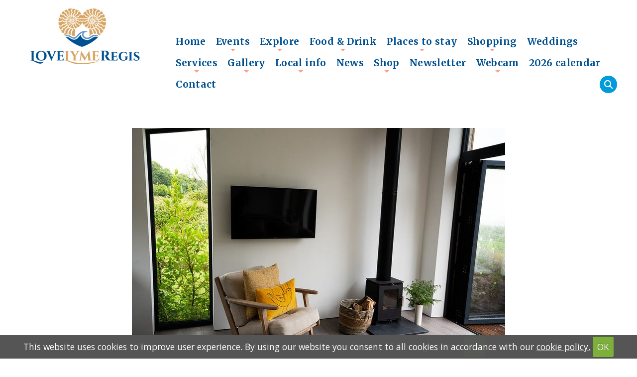

--- FILE ---
content_type: text/html; charset=UTF-8
request_url: https://lovelymeregis.co.uk/gallery/images/gallery/headland4
body_size: 25000
content:
<!DOCTYPE html>
<html>
<head>
<meta http-equiv="Content-Type" content="text/html; charset=utf-8" />
<title></title>
<meta name="viewport" content="width=device-width, initial-scale=1" />
<script>
  (function(i,s,o,g,r,a,m){i['GoogleAnalyticsObject']=r;i[r]=i[r]||function(){
  (i[r].q=i[r].q||[]).push(arguments)},i[r].l=1*new Date();a=s.createElement(o),
  m=s.getElementsByTagName(o)[0];a.async=1;a.src=g;m.parentNode.insertBefore(a,m)
  })(window,document,'script','https://www.google-analytics.com/analytics.js','ga');

  ga('create', 'UA-91532182-1', 'auto');
  ga('send', 'pageview');

</script>

<!-- Global site tag (gtag.js) - Google Analytics -->
<script async src="https://www.googletagmanager.com/gtag/js?id=G-KY7FR989CQ"></script>
<script>
  window.dataLayer = window.dataLayer || [];
  function gtag(){dataLayer.push(arguments);}
  gtag('js', new Date());

  gtag('config', 'G-KY7FR989CQ');
</script>



<link rel="icon" type="image/png" href="/images/icon.png">


<script src="//ajax.googleapis.com/ajax/libs/jquery/1.10.2/jquery.min.js"></script>

<script src="/js/active.js"></script>
<script src="/cookiebar/jquery.cookie.js"></script>
<script src="/cookiebar/jquery.cookiecuttr.js"></script>
<link rel="stylesheet" href="/cookiebar/cookiecuttr.css">


<script>

$(document).ready(function () {
$.cookieCuttr();
});


</script>



<link rel="stylesheet" href="//code.jquery.com/ui/1.11.4/themes/smoothness/jquery-ui.css">
<script src="//code.jquery.com/ui/1.11.4/jquery-ui.js"></script>
<link href="/css/framework.css" rel="stylesheet" type="text/css" media="all" />
<link href="/css/shop.css?=v=1.8" rel="stylesheet" type="text/css" media="all" />
<link href="/css/main.css?v=1.9" rel="stylesheet" type="text/css" media="all" />
<link href="/css/design.css?v=9" rel="stylesheet" type="text/css" media="all" />
<link href="/css/search.css" rel="stylesheet" type="text/css" media="all" />
	

<script src="/js/loadmore.js"></script>

<!-- Master Slider -->
		<script src="/js/masterslider/masterslider.min.js"></script>


		<!-- Base MasterSlider style sheet -->
		<link rel="stylesheet" href="/js/masterslider/style/masterslider.css" />
		
		<!-- Master Slider Skin -->
		<link href="/js/masterslider/skins/light-2/style.css" rel='stylesheet' type='text/css'>
		 
		<!-- MasterSlider Template Style -->
		<link href='/js/masterslider/style/ms-layers-style.css' rel='stylesheet' type='text/css'>
		
		
		
		

	<!-- smart menu -->
<link rel="stylesheet" type="text/css" href="/css/smartmenucore.css?v=1.2" />
<link rel="stylesheet" type="text/css" href="/css/smartmenudesign.css?v=1.2" />
<!-- HTML5 shim and Respond.js IE8 support of HTML5 elements and media queries -->
<!--[if lt IE 9]>
  <script src="https://oss.maxcdn.com/html5shiv/3.7.2/html5shiv.min.js"></script>
  <script src="https://oss.maxcdn.com/respond/1.4.2/respond.min.js"></script>
<![endif]-->


<!-- SmartMenus jQuery plugin -->
<script type="text/javascript" src="/js/jquery.smartmenus.js"></script>

<!-- SmartMenus jQuery init -->
<script type="text/javascript">
	$(function() {
		$('#main-menu').smartmenus({
			subMenusSubOffsetX: 1,
			subMenusSubOffsetY: -8
		});
	});
</script>
<script>
//shows hamburger icon to display menu on small screens
$(function() {
  var $mainMenuState = $('#main-menu-state');
  if ($mainMenuState.length) {
    // animate mobile menu
    $mainMenuState.change(function(e) {
      var $menu = $('#main-menu');
      if (this.checked) {
        $menu.hide().slideDown(250, function() { $menu.css('display', ''); });
      } else {
        $menu.show().slideUp(250, function() { $menu.css('display', ''); });
      }
    });
    // hide mobile menu beforeunload
    $(window).bind('beforeunload unload', function() {
      if ($mainMenuState[0].checked) {
        $mainMenuState[0].click();
      }
    });
  }
});

</script>

	
<script type="text/javascript" src="/js/jquery.simplyscroll-1.0.4.min.js"></script>




<!-- image gallery -->


<!-- Add mousewheel plugin (this is optional) -->
<script type="text/javascript" src="/js/fancybox/lib/jquery.mousewheel-3.0.6.pack.js"></script>

<!-- Add simple gallery -->
<script type="text/javascript" src="/js/gallery/gallery.min.js"></script>




	<link rel="stylesheet" href="https://cdnjs.cloudflare.com/ajax/libs/font-awesome/6.7.2/css/all.min.css">
	<!-- CSS -->
	<link rel="stylesheet" type="text/css" href="/js/fancybox-master/dist/jquery.fancybox.min.css">


	<!-- Your HTML content goes here -->

	<!-- JS -->

	<script src="/js/fancybox-master/dist/jquery.fancybox.min.js"></script>


		<script>
$(document).ready(function(){
    var maxLength = 250;
    $(".show-read-more").each(function(){
        var myStr = $(this).text();
        if($.trim(myStr).length > maxLength){
            var newStr = myStr.substring(0, maxLength);
            var removedStr = myStr.substring(maxLength, $.trim(myStr).length);
            $(this).empty().html(newStr);
            $(this).append(' <a href="javascript:void(0);" class="read-more">read more...</a>');
            $(this).append('<span class="more-text">' + removedStr + '</span>');
        }
    });
    $(".read-more").click(function(){
        $(this).siblings(".more-text").contents().unwrap();
        $(this).remove();
    });
});
</script>
<style>
    .show-read-more .more-text{
        display: none;
    }
</style>


<script type="text/javascript" src="/js/showHideShopping.js"></script>

<script type="text/javascript">

$(document).ready(function(){


   $('.show_hide').showHide({			 
		speed: 1000,  // speed you want the toggle to happen	
		easing: '',  // the animation effect you want. Remove this line if you dont want an effect and if you haven't included jQuery UI
		changeText: 1, // if you dont want the button text to change, set this to 0
			showText: 'View map',// the button text to show when a div is closed
		hideText: 'Close map' // the button text to show when a div is open
					 
	}); 


});

</script>
<script type="text/javascript" src="/js/showHide.js"></script>
<!-- Slick slider for testimonials -->
<script type="text/javascript" src="//code.jquery.com/jquery-migrate-1.2.1.min.js"></script>
<script type="text/javascript" src="/js/slick/slick.min.js"></script>
<link rel="stylesheet" type="text/css" href="/js/slick/slick.css"/>
<link rel="stylesheet" type="text/css" href="/js/slick/slick-theme.css"/>

<script>

	$( function() {
		$.widget( "custom.catcomplete", $.ui.autocomplete, {
			_create: function() {
				this._super();
				this.widget().menu( "option", "items", "> :not(.ui-autocomplete-category)" );
			},
			_renderMenu: function( ul, items ) {
				var that = this,
				currentCategory = "";
				$.each( items, function( index, item ) {
					var li;
					if ( item.category != currentCategory ) {
						ul.append( "<li class='ui-autocomplete-category'>" + item.category + "</li>" );
						currentCategory = item.category;
					}
					li = that._renderItemData( ul, item );
					if ( item.category ) {
						li.attr( "aria-label", item.category + " : " + item.label );
					}
				});
			}
		});

		$( "#search" ).catcomplete({
			delay: 0,
			source: '/searchsite.php',
			select: function( event, ui ) {
				location.href=ui.item.url;
				//$( "#project" ).val( ui.item.label );
				//$( "#project-id" ).val( ui.item.value );
				//$( "#project-description" ).html( ui.item.desc );
				//$( "#project-icon" ).attr( "src", "images/" + ui.item.icon );

				return false;
			}
		});
	} );
</script>






<link rel="stylesheet" href="/css/jquery.expandable.css">
 <script type="text/javascript" src="/js/jquery.expandable.js"></script>
  






<script src="/cookiebar/jquery.cookie.js"></script>
<script src="/cookiebar/jquery.cookiecuttr.js"></script>
<link rel="stylesheet" href="/cookiebar/cookiecuttr.css">


<script>

$(document).ready(function () {
$.cookieCuttr();
});


</script>

 
 	<script src="/js/readmore.js"></script>
 <script src="/js/readmore-settings.js"></script>
 
</head>
	
		


<body>



<div id="page-wrapper">
			
		
			
			<!-- Header -->
				<div id="header-wrapper" class="headerimage"">

				<div id="socialmedia-header">
								
						<ul class="icons">
						<li><a href="https://www.twitter.com/love_lyme_regis" class="icon circle fa-twitter"><span class="label">Twitter</span></a></li>
<li><a href="https://www.facebook.com/lovelymeregis" class="icon circle fa-facebook"><span class="label">Facebook</span></a></li>
						
	<li><a href="https://www.instagram.com/love_lyme_regis" class="icon circle fa-instagram"><span class="label">Instagram</span></a></li>					
	

						
	<li><a href="https://www.youtube.com/lovelymeregis" class="icon circle fa-youtube"><span class="label">Youtube</span></a></li>					
	
						
						
					</ul>
					
					</div>
			

				
				<!-- Header -->
							<header id="header"  class="headeradjust" >
								<div class="inner">
		<div class="container">
		
				
		<div class="row 25%">
		
			<div class="3u 12u(tablet) 12u(mobile) logo">
		
									<!-- Logo -->
										<a href="/"><img id="logo" src="/images/logo.png"></a>
									
									
										
</div>

		
	
	
	
	





	<div class="9u 12u(tablet) 12u(mobile)  headermenu">
	
	<div class="phone">
							
	  </div>


	
	
	<!-- Nav -->
<div class="menu-wrapper">
<nav id="main-nav" role="navigation">
<!-- Mobile menu toggle button (hamburger/x icon) -->
<input id="main-menu-state" type="checkbox" />
<label class="main-menu-btn" for="main-menu-state">
  <span class="main-menu-btn-icon"></span>
</label>																	
<ul id="main-menu" class="sm topmenu"><li class=""><a href="/">Home</a></li><li class="events"><a href="/events">Events</a><ul><li><a href="/events">Events by date</a><li><a href="/events/all">Events A-Z</a></li></ul></li><li class="explore"><a href="/explore">Explore</a><ul><li><a href="/thingstodo">Things to do</a><li><a href="/activities">Activities</a><li><a href="/beaches">Beaches</a><li><a href="/boattrips">Boat trips</a><li><a href="/fishingcharters">Fishing trips</a><li><a href="/fossils">Fossils</a><li><a href="/history">History</a><li><a href="/literary">Literary connections</a><li><a href="/pointsofinterest">Points of interest</a><li><a href="/kids">Things to do with kids</a><li><a href="/rains">Things to do when it rains</a><li><a href="/walking">Walks</a><li><a href="/wildlife">Wildlife & marine life</a></li></ul></li><li class="foodanddrink"><a href="/foodanddrink">Food & Drink</a><ul><li><a href="/foodanddrink">All</a><li><a href="/foodanddrink/asian">Asian</a><li><a href="/bakeries">Bakeries</a><li><a href="/foodanddrink/british">British</a><li><a href="/foodanddrink/burgers">Burgers</a><li><a href="/foodanddrink/cafes">Cafés</a><li><a href="/foodanddrink/creamteas">Cream teas</a><li><a href="/foodanddrink/fish">Fish</a><li><a href="/foodanddrink/fishandchips">Fish and chips</a><li><a href="/fooddelivery">Food delivery</a><li><a href="/friedchicken">Fried Chicken</a><li><a href="/foodanddrink/fullenglish">Full English breakfasts</a><li><a href="/foodanddrink/greek">Greek</a><li><a href="/foodanddrink/hogroast">Hog roast</a><li><a href="/hotdogs">Hot dogs</a><li><a href="/foodanddrink/icecream">Ice cream</a><li><a href="/foodanddrink/indian">Indian</a><li><a href="/foodanddrink/italian">Italian</a><li><a href="/foodanddrink/pizza">Pizza</a><li><a href="/pubs">Pubs & Bars</a><li><a href="/foodanddrink/sandwiches">Sandwiches & Toasties</a><li><a href="/foodanddrink/seafood">Seafood</a><li><a href="/roast">Sunday roast / carvery</a><li><a href="/foodanddrink/takeaways">Takeaway</a><li><a href="/foodanddrink/thai">Thai</a><li><a href="/vegan">Vegan</a></li></ul></li><li class="placestostay"><a href="/placestostay">Places to stay</a><ul><li><a href="/bedandbreakfast">Bed and breakfast</a><li><a href="/holidaycottages">Holiday cottages</a><li><a href="/holidayparks">Holiday parks, camping & caravans</a><li><a href="/hotels">Hotels</a><li><a href="/largeholidaylets">Large holiday lets</a><li><a href="/dogfriendlyaccommodation">Dog friendly</a></li></ul></li><li class="shopping"><a href="/shopping">Shopping</a><ul><li><a href="/shopping">All</a><li><a href="/shopping/art">Art galleries & crafts</a><li><a href="/baby">Baby & child</a><li><a href="/shoppingbeach_goods">Beach goods</a><li><a href="/shopping/books">Books</a><li><a href="/shopping/clothing">Clothing & fashion</a><li><a href="/shopping/foodanddrink">Food and drink</a><li><a href="/shopping/fossils">Fossil shops</a><li><a href="/shopping/giftshops">Gifts</a><li><a href="/shopping/homeware">Homeware</a><li><a href="/shopping/jewellery">Jewellery & accessories</a><li><a href="/shopping/toys_and_learning">Toys & learning</a></li></ul></li><li class="weddings"><a href="/weddings">Weddings</a></li><li class="services"><a href="/services">Services</a><ul><li><a href="/builders">Builders</a><li><a href="/cakemakers">Cake makers</a><li><a href="/catering">Catering</a><li><a href="/cookingclasses">Cookery classes</a><li><a href="/financialadvice">Financial advice</a><li><a href="/fitness">Fitness classes</a><li><a href="/hairsalons">Hair salons & barbers</a><li><a href="/wellbeing">Improve wellbeing</a><li><a href="/nailsalons">Nail salons</a><li><a href="/swimmingpoolandleisure">Swimming pool & leisure centres</a><li><a href="/taxis">Taxis</a><li><a href="/windowcleaners">Window cleaners</a></li></ul></li><li class="#"><a href="#">Gallery</a><ul><li><a href="/news">News and events gallery</a><li><a href="/photos">Photos</a><li><a href="/videos">Videos</a><li><a href="/beach">Beach</a><li><a href="/fromabove">From above</a><li><a href="/moon">Moon</a><li><a href="/rainbows">Rainbows</a><li><a href="/storms">Storms</a><li><a href="/sunrise">Sunrise</a><li><a href="/sunset">Sunset</a><li><a href="/snow">Snow</a><li><a href="/thecobb">The Cobb & Harbour</a><li><a href="/oldphotos">Old photos & nostalgia</a><li><a href="/faces">Faces of Lyme</a></li></ul></li><li class="localinfo"><a href="/localinfo">Local info</a><ul><li><a href="/carparks">Car parks</a><li><a href="/cashpoints">Cashpoints</a><li><a href="/clubsandsocieties">Clubs and societies</a><li><a href="/community">Community</a><li><a href="/dogfriendly">Dog friendly</a><li><a href="/toilets">Public toilets</a><li><a href="/tidetimes">Tide times</a></li></ul></li><li class="news"><a href="/news">News</a></li><li class="shop"><a href="/shop">Shop</a><ul><li><a href="/calendar">Calendar</a><li><a href="/shop/canvases">Canvases</a></li></ul></li><li class="newsletter"><a href="/newsletter">Newsletter</a></li><li class="webcam"><a href="/webcam">Webcam</a><ul><li><a href="/webcam">Cobb webcam</a><li><a href="/beachcam">Beach webcam</a><li><a href="/cobbcam2">Cobb & Monmouth webcam</a><li><a href="/slipway">Slipway webcam</a></li></ul></li><li class="calendar"><a href="/calendar">2026 calendar</a></li><li class="contact"><a href="/contact">Contact</a></li>
</nav>
	</div>
	<div class="searchbutton"><a href="#" class="show_hide_search" title="Search" rel="#searchdiv2">    <i class="fa fa-search"></i></a></div>
	<div id="searchdiv2">

		<form method="get" id="searchForm" action="/searchresults.php">

			<div class="search">
				<input type="text" name="search" id="search" value="" placeholder="Search Love Lyme Regis" onclick="if(this.value=='Search...') this.value='';">   <a href="#" class="show_hide_search" title="Search" rel="#searchdiv2">    <i class="fa fa-times"></i></a>


							</div>

		</form>
	</div>
	</div>				
</div>

		</div>		
	</div>
	</div>
		
</header>

	





				 
	
	



<div class="wrapper galleryshow center container">

<h1></h1>




<img alt="" src="/images/gallery/headland4.jpg" >


<div class="gallery-links">
	<a class="button" href="/headlandhideway">View more</a>
</div>
</div>
<div class="newsletter-footer">
<div class="container">
<div class="row">
<div class="3u 4u(tablet) 12u(mobile) newsletterimg"><img alt="" height="131" src="/images/newsletter.png" width="274" /></div>

<div class="9u 8u(tablet) 12u(mobile)"><!-- MailerLite Universal --><script>
    (function(w,d,e,u,f,l,n){w[f]=w[f]||function(){(w[f].q=w[f].q||[])
    .push(arguments);},l=d.createElement(e),l.async=1,l.src=u,
    n=d.getElementsByTagName(e)[0],n.parentNode.insertBefore(l,n);})
    (window,document,'script','https://assets.mailerlite.com/js/universal.js','ml');
    ml('account', '392190');
</script><!-- End MailerLite Universal -->
<h3>E-newsletter</h3>
Get a bit of lovely Lyme in your inbox. Subscribe to our email newsletter and get occasional updates including what&#39;s on, photos and videos, offers and other interesting info.

<div class="ml-embedded" data-form="iPi4Ov">&nbsp;</div>
</div>
</div>
</div>
</div>

<div class="footer">
<div class="footer-wrapper">
<div class="row 25%">
<div class="12u 12u(tablet) 12u(mobile)">
<div class="footermenu">
<div class="row 10%"><div class="1.1u 2.4u(tablet) 6u(mobile)"><li class=""><a href="/">Home</a></div><div class="1.1u 2.4u(tablet) 6u(mobile)"><li class="events"><a href="/events">Events</a><ul class="footer-sub"><li><a href="/events">Events by date</a><li><a href="/events/all">Events A-Z</a></li></div><div class="1.1u 2.4u(tablet) 6u(mobile)"><li class="explore"><a href="/explore">Explore</a><ul class="footer-sub"><li><a href="/thingstodo">Things to do</a><li><a href="/activities">Activities</a><li><a href="/beaches">Beaches</a><li><a href="/boattrips">Boat trips</a><li><a href="/fishingcharters">Fishing trips</a><li><a href="/fossils">Fossils</a><li><a href="/history">History</a><li><a href="/literary">Literary connections</a><li><a href="/pointsofinterest">Points of interest</a><li><a href="/kids">Things to do with kids</a><li><a href="/rains">Things to do when it rains</a><li><a href="/walking">Walks</a><li><a href="/wildlife">Wildlife & marine life</a></li></div><div class="1.1u 2.4u(tablet) 6u(mobile)"><li class="foodanddrink"><a href="/foodanddrink">Food & Drink</a><ul class="footer-sub"><li><a href="/foodanddrink">All</a><li><a href="/foodanddrink/asian">Asian</a><li><a href="/bakeries">Bakeries</a><li><a href="/foodanddrink/british">British</a><li><a href="/foodanddrink/burgers">Burgers</a><li><a href="/foodanddrink/cafes">Cafés</a><li><a href="/foodanddrink/creamteas">Cream teas</a><li><a href="/foodanddrink/fish">Fish</a><li><a href="/foodanddrink/fishandchips">Fish and chips</a><li><a href="/fooddelivery">Food delivery</a><li><a href="/friedchicken">Fried Chicken</a><li><a href="/foodanddrink/fullenglish">Full English breakfasts</a><li><a href="/foodanddrink/greek">Greek</a><li><a href="/foodanddrink/hogroast">Hog roast</a><li><a href="/hotdogs">Hot dogs</a><li><a href="/foodanddrink/icecream">Ice cream</a><li><a href="/foodanddrink/indian">Indian</a><li><a href="/foodanddrink/italian">Italian</a><li><a href="/foodanddrink/pizza">Pizza</a><li><a href="/pubs">Pubs & Bars</a><li><a href="/foodanddrink/sandwiches">Sandwiches & Toasties</a><li><a href="/foodanddrink/seafood">Seafood</a><li><a href="/roast">Sunday roast / carvery</a><li><a href="/foodanddrink/takeaways">Takeaway</a><li><a href="/foodanddrink/thai">Thai</a><li><a href="/vegan">Vegan</a></li></div><div class="1.1u 2.4u(tablet) 6u(mobile)"><li class="placestostay"><a href="/placestostay">Places to stay</a><ul class="footer-sub"><li><a href="/bedandbreakfast">Bed and breakfast</a><li><a href="/holidaycottages">Holiday cottages</a><li><a href="/holidayparks">Holiday parks, camping & caravans</a><li><a href="/hotels">Hotels</a><li><a href="/largeholidaylets">Large holiday lets</a><li><a href="/dogfriendlyaccommodation">Dog friendly</a></li></div><div class="1.1u 2.4u(tablet) 6u(mobile)"><li class="shopping"><a href="/shopping">Shopping</a><ul class="footer-sub"><li><a href="/shopping">All</a><li><a href="/shopping/art">Art galleries & crafts</a><li><a href="/baby">Baby & child</a><li><a href="/shoppingbeach_goods">Beach goods</a><li><a href="/shopping/books">Books</a><li><a href="/shopping/clothing">Clothing & fashion</a><li><a href="/shopping/foodanddrink">Food and drink</a><li><a href="/shopping/fossils">Fossil shops</a><li><a href="/shopping/giftshops">Gifts</a><li><a href="/shopping/homeware">Homeware</a><li><a href="/shopping/jewellery">Jewellery & accessories</a><li><a href="/shopping/toys_and_learning">Toys & learning</a></li></div><div class="1.1u 2.4u(tablet) 6u(mobile)"><li class="weddings"><a href="/weddings">Weddings</a></div><div class="1.1u 2.4u(tablet) 6u(mobile)"><li class="services"><a href="/services">Services</a><ul class="footer-sub"><li><a href="/builders">Builders</a><li><a href="/cakemakers">Cake makers</a><li><a href="/catering">Catering</a><li><a href="/cookingclasses">Cookery classes</a><li><a href="/financialadvice">Financial advice</a><li><a href="/fitness">Fitness classes</a><li><a href="/hairsalons">Hair salons & barbers</a><li><a href="/wellbeing">Improve wellbeing</a><li><a href="/nailsalons">Nail salons</a><li><a href="/swimmingpoolandleisure">Swimming pool & leisure centres</a><li><a href="/taxis">Taxis</a><li><a href="/windowcleaners">Window cleaners</a></li></div><div class="1.1u 2.4u(tablet) 6u(mobile)"><li class="#"><a href="#">Gallery</a><ul class="footer-sub"><li><a href="/news">News and events gallery</a><li><a href="/photos">Photos</a><li><a href="/videos">Videos</a><li><a href="/beach">Beach</a><li><a href="/fromabove">From above</a><li><a href="/moon">Moon</a><li><a href="/rainbows">Rainbows</a><li><a href="/storms">Storms</a><li><a href="/sunrise">Sunrise</a><li><a href="/sunset">Sunset</a><li><a href="/snow">Snow</a><li><a href="/thecobb">The Cobb & Harbour</a><li><a href="/oldphotos">Old photos & nostalgia</a><li><a href="/faces">Faces of Lyme</a></li></div><div class="1.1u 2.4u(tablet) 6u(mobile)"><li class="localinfo"><a href="/localinfo">Local info</a><ul class="footer-sub"><li><a href="/carparks">Car parks</a><li><a href="/cashpoints">Cashpoints</a><li><a href="/clubsandsocieties">Clubs and societies</a><li><a href="/community">Community</a><li><a href="/dogfriendly">Dog friendly</a><li><a href="/toilets">Public toilets</a><li><a href="/tidetimes">Tide times</a></li></div><div class="1.1u 2.4u(tablet) 6u(mobile)"><li class="news"><a href="/news">News</a></div><div class="1.1u 2.4u(tablet) 6u(mobile)"><li class="shop"><a href="/shop">Shop</a><ul><li> - <a href="/shop/canvases">Canvases</a></li></li></div><div class="1.1u 2.4u(tablet) 6u(mobile)"><li class="newsletter"><a href="/newsletter">Newsletter</a></div><div class="1.1u 2.4u(tablet) 6u(mobile)"><li class="webcam"><a href="/webcam">Webcam</a><ul class="footer-sub"><li><a href="/webcam">Cobb webcam</a><li><a href="/beachcam">Beach webcam</a><li><a href="/cobbcam2">Cobb & Monmouth webcam</a><li><a href="/slipway">Slipway webcam</a></li></div><div class="1.1u 2.4u(tablet) 6u(mobile)"><li class="calendar"><a href="/calendar">2026 calendar</a></div><div class="1.1u 2.4u(tablet) 6u(mobile)"><li class="contact"><a href="/contact">Contact</a></div></div></div>
</div>

<div class="12u 12u(tablet) 12u(mobile) footer-logos">
<h3>Connect with us</h3>


<div id="contact-email"><div id="contact-email"><i class="icon fa fa-envelope" aria-hidden="true"></i> info@lovelymeregis.co.uk</div></div>

<ul class="icons">
	<li><li><a href="https://www.facebook.com/lovelymeregis" class="icon circle fa-brands fa-facebook"><span class="label">Facebook</span></a></li> <li><a href="https://www.instagram.com/love_lyme_regis" class="icon circle fa-brands fa-instagram"><span class="label">Instagram</span></a></li>  <li><a href="https://www.youtube.com/lovelymeregis" class="icon circle fa-brands fa-youtube"><span class="label">Youtube</span></a></li> <li><a href="https://tiktok.com/@lovelymeregis" class="icon circle fa-brands fa-tiktok"><span class="label">tiktok</span></a></li> <li><a href="https://www.twitter.com/love_lyme_regis" class="icon circle fa-brands fa-x-twitter"><span class="label">x</span></a></li> </li>
</ul>

<ul id="scroller"></ul>

<div class="footer-message"><a href="/contact">Contact Love Lyme Regis</a>

<p><a href="/terms">Terms &amp; conditions</a> |&nbsp;<a href="/privacy">Privacy policy</a>&nbsp;| <a href="/cookies">Cookie policy</a>&nbsp;</p>

<p>Copyright (c) Love Lyme Regis Limited 2026 All rights reserved.</p>
</div>
</div>
</div>
</div>
</div>
	
		



		
		
					
					
					
				
			
			<script>
			
	// dynamically adds a class to each image within maincontent div to enable responsive
			

			
	$(document).ready(function () {

    var images = $(".maincontent img") , number = 0 , imgLastSrc = null;
    images.each(function(){
        var imgSrc = $(this).attr("src");
        if(imgSrc != imgLastSrc){         
            imgLastSrc = imgSrc;
            number++;
        }
        $(this).addClass("maincontent-img-" + number);
    });

});
</script>
	



  </div>
</body>  
<script type="text/javascript" src="/js/accordian.js"></script>


</html>   


--- FILE ---
content_type: text/css
request_url: https://lovelymeregis.co.uk/css/shop.css?=v=1.8
body_size: 33051
content:

#card-button-container

{
	margin-bottom:0.5em;
}

.specialdeliveryinstructions

{
	display:none;
}

.plusminus {
  display: inline-block !important;
  position: relative !important;
  font-size: 0 !important;
  overflow: hidden !important;
  border-radius: 5px !important;
  width: 44px !important;
  height: 132px !important;
}
.plusminus button {
  display: block !important;
  width: 44px !important;
  height: 44px !important;
  position: absolute !important;
  margin: 0 !important;
  padding: 0 !important;
  border: 0 !important;
  color: #fff !important;
  font-size: 30.8px !important;
  line-height: 1 !important;
  font-family: bonds, sans-serif !important;
  cursor: pointer !important;
  -moz-transition: color 200ms !important;
  -o-transition: color 200ms !important;
  -webkit-transition: color 200ms !important;
  transition: color 200ms !important;
}
.plusminus button:focus {
  outline: none !important;
  
  
  
  color: #ff6367 !important;
}
.plusminus button:disabled {
  background: #999 !important;
  color: #ccc !important;
  cursor: default !important;
}
.plusminus button:first-child {
  bottom: 0 !important;
}
.plusminus button:first-child:before {
  vertical-align: text-top !important;
  content: "-" !important;
}
.plusminus button:last-child {
  top: 0 !important;
}
.plusminus button:last-child:before {
  vertical-align: text-top !important;
  content: "+" !important;
}
.plusminus button:last-child:focus {
  color: #2bebaf !important;
}
.plusminus input {
  position: absolute !important;
  width: 44px !important;
  height: 44px !important;
  top: 44px !important;
  margin: 0 !important;
  padding: 0 0 16.92308px !important;
  border: 0 !important;
  font-size: 17.6px !important;
  font-weight: bold !important;
  text-align: center !important;
  -moz-appearance: textfield !important;
}
.plusminus input::-webkit-outer-spin-button, .plusminus input::-webkit-inner-spin-button {
  -webkit-appearance: none !important;
  margin: 0 !important;
}
.plusminus:after {
  content: "QTY" !important;
  position: absolute !important;
  font-size: 9.68px !important;
  left: 0 !important;
  right: 0 !important;
  line-height: 1 !important;
  padding: 3.52px 0 3.52px 0 !important;
  width: 44px !important;
  margin: 0 auto !important;
  border-top: 1px solid #ccc !important;
  color: #888 !important;
  text-align: center !important;
  bottom: 34% !important;
}
.plusminus.horiz {
  width: 132px !important;
  height: 44px !important;
}
.plusminus.horiz button:first-child {
  left: 0 !important;
}
.plusminus.horiz button:last-child {
  right: 0 !important;
}
.plusminus.horiz:after {
  bottom: 0 !important;
}
.plusminus.horiz input {
  position: absolute !important;
  top: 0 !important;
  left: 44px !important;
}
.plusminus.stacked {
  width: 88px !important;
  height: 88px !important;
  border-bottom-left-radius: 5px !important;
  border-bottom-right-radius: 5px !important;
}
.plusminus.stacked:after {
  width: 100% !important;
  bottom: 50% !important;
}
.plusminus.stacked button {
  float: none !important;
  top: auto !important;
  bottom: 0 !important;
}
.plusminus.stacked button:first-child {
  left: 0 !important;
}
.plusminus.stacked button:last-child {
  right: 0 !important;
}
.plusminus.stacked input {
  top: 0 !important;
  border-top-left-radius: 5px !important;
  border-top-right-radius: 5px !important;
  border: 1px solid #eee !important;
  width: 100% !important;
}
.plusminus.stacked input:after {
  width: 100% !important;
}


.shop-wrapper

{
	padding:1em;
	padding-bottom:2em;
}


.featuredimage

{
	text-align:center;
}


.categorybox

{
	text-align:center;
}

.cartimage img

{
	height:70px !important;
	width:auto !important;
}

.box
{



	  background:#ffffff;
	  height:100%;
border: 0px solid #EEEEEE;
    margin-bottom: 10px;
 

border: 1px solid #cacaca;
    -webkit-box-shadow: 0 3px 4px rgba(0,0,0,.1);
    box-shadow: 0 3px 4px rgba(0,0,0,.1);
  
padding:0em;
border-radius:0.2em;
position:relative;

		


}
				
				
			.promoimg 
			
			{
				max-width:100%;
				margin-bottom:0.2em;
			}

	


form label, label {
    display: block;
    font-weight: 800;
    margin: 0 0 1em 0;
    font-size: 1em;

	
}


.shopheader

{
	padding:1em;
	padding-bottom:0;

	
}

.desktop-buttons
{
	margin-top:-1em;
	display:inline-block;
}

.welcome, .welcome h3
{

}

.welcome h3
{
	font-size:1.1em;
}


.welcome a

{

	text-decoration:none;
}

.welcome a:hover

{

	text-decoration:underline;
}


.search
{
	padding-bottom:0.5em;
}

.searchborder

{
	    background: #AF9B6F;
		padding:0.45em;
		border-radius:8px;
}


.cartsummary
{
	
	font-weight:600;
}

.cartsummary a

{
	text-decoration:none;
	
}

.cartsummary .fa

{
	font-size:1.4em;
}

.emptybasket

{
	text-align:center;
}

.box .featured
{
height:400px;
}

.product-name-grid

{
font-weight:600;
text-align:center;
font-size:1.1em;
}

.product-name-grid a

{
	text-decoration:none;
}

.product-name-grid a:hover

{
	text-decoration:underline;
}

.promo, .promo-first
{
	position:relative;
	text-align:center;
}

#categorybox-text
{
	position:absolute;
	color:#ffffff;
	padding:0.4em;
	font-weight:800;
	z-index:5000;
	bottom:20px;
	font-size: 1.5em;
    font-weight: 700;
margin-bottom:0.3em;
box-sizing: content-box;
    border: none;
    -o-text-overflow: clip;
    text-overflow: clip;
    text-shadow: 3px 0 0 #140820, -3px 0 0 #140820, 0 3px 0 #140820, 0 -2px 0 #140820, 2px 2px #140820, -2px -2px 0 #140820, 2px -2px 0 #140820, -2px 2px 0 #140820;
    -webkit-transition: text-shadow 500ms cubic-bezier(0.42, 0, 0.58, 1);
    -moz-transition: text-shadow 500ms cubic-bezier(0.42, 0, 0.58, 1);
    -o-transition: text-shadow 500ms cubic-bezier(0.42, 0, 0.58, 1);
	
}

.promo img,  .firstpromo img

{
	object-fit: cover;
	 
}

.promo img:hover, .firstpromo img:hover
{
	 opacity: 0.8;
}

.aboutus

{
	margin-top:2em;
}


.popularcats

{
	margin-bottom:2em;
	

}


 .breadcrumbs a

{
	font-weight:700;
	font-size:0.9em;
}

.breadcrumb-links

{
font-size:1.4em;	
}

.box.breadcrumbs
{
	margin-bottom:1em;
}


.productdetails .breadcrumb-links 

{
	margin-bottom:0.5em;

	
}


.productdetails .breadcrumb-links a

{

	font-size:0.9em;
	
}





.button.buy

{
	margin-top:0.5em;
}

.product-price

{
	font-size:1.2em;
	margin-top:1em;


	
}

.product-price-online

{
font-weight:700;
	
}




.search form

{
	margin-bottom:0px;
}

.subcategorylist
{
	font-weight:700;
	font-size:0.9em;
}

.subcategorylist li
{
	
margin-left:1em;	
}
.subcategorylist li:before

{
	
  content: '\f138';
  font-family: 'FontAwesome';
  float: left;
  margin-left: -1.5em;
  color: #6C4940;
}






#sortby
{
	background: #F0EDE8;
	border-radius:5px;
	padding:1em;
	margin-top:0.5em;
	width:auto;
}

#sortby a

{
margin-right:1em;
}

.createaccount h3, .viewaccount h3

{
	background:#ECE8DF;
	padding:0.4em;
	border-radius:4px;
}

.createaccount-section

{
	margin-bottom:1em;
}

.createaccount label

{
	margin-bottom:0.2em;
	
}

.viewaccount label

{
width:180px;
display:inline-block;
				font-weight: 800;
				margin: 0 0 0em 0;
				font-size: 1em;
				color: #444;
}

#search-category
{
	
	padding:1em;
	margin-top:0.5em;
	width:auto;
	font-weight:700;
}




.searchresults .box
{
	margin-bottom:1em;
}

.searchresults img

{
	max-width:280px;
	max-height:150px;
}

#search-price

{
font-weight:800;	
}


.viewbasket input[type=text]

{
	width:50px;
}

.viewbasket-totals

{
	margin-top:1em;
}

.viewbasket-productline

{
	border-bottom:1px solid #DFD7C8;
	padding-bottom:0.4em;
	padding-top:0.4em;
}


.fb-like

{
	overflow:visible;
	margin-top:1em;
}

.faqs h3

{
	margin-top:1em;
}
.faqs .button
{
	margin-top:1em;
}

	.box.promo
		{
			padding: 0.9em;
			margin-bottom:1em;
		}



.myorders th
{
	background: #E9E9E9;
	padding:0.2em;
	border:1px solid #D8D8D8;
}

.myorders td
{
	border:1px solid #D8D8D8;
	padding:0.2em;
}


.viewbasket-headerrow

{
	

}




		.admin-table td
		
		{
			text-align:left;
		}
		
		.admin-table.orderlist tr:hover, .admin-table.customerlist tr:hover, .myorders-list tr:hover
		
		{
			cursor:pointer !important;
			background: #E9E9E9
		}
		

		.myorders-list th
		 
		{
		text-align:left;
		font-weight:900;
		}




		
		
		.admin-table th
		
		{
			text-align:left;
			font-weight:bold;
		}
		
		
		
		.admin-table td
		{
			padding:3px;
		}
		
		.banner-name
		
		{
			width:300px;
			display:inline-block;
		}
		
.admin table td
{
	padding:0.2em;
	vertical-align:top;
}


#result span {
	color: #222222;
}

#result span:hover {
	background-color:#eee;
	cursor: default;
}

.resultContainer {		
	background: #ffffff url(/images/ui-bg_flat_75_ffffff_40x100.png) 50% 50% repeat-x;
	color: #222222;
	width:800px !important;
}

.resultContainer:hover {
	background-color:#eee;
	cursor: default;
}

.configurator_search
{
	width:800px !important;
	text-align: left;
}

#dynamic_field.table th {
	text-align:left;
	font-weight:bold;
	
}

#dynamic_field.table td
{
	padding:0.2em;
	vertical-align:middle;
}

#dynamic_field .quantity, #dynamic_field .sort
{
	width:50px;
	text-align: center;
}

#dynamic_field .name
{
	width:550px;
}

#dynamic_field .group
{
	width:400px;
}
.customer-message

{
	border-bottom:1px solid #E9E9E9;
	padding-top:1em;
	padding-bottom:1em;
}

#customer-message-date, #customer-message-status

{
	
	
}

.read-more

{
	font-weight:bold;
}

.read-less

{
	font-weight:bold;
	display:block;
}

.snapshot, .snapshot h3

{
 color: #DFDAC8;
}

.snapshot a

{
	
	font-weight:bold;
}



#drop_zone {
    background-color: #EEE; 
    border: #999 5px dashed;
    width: 290px; 
    height: 100px;
    padding: 8px;
    font-size: 18px;
}

.drop_text {
    margin-top: 10px;
	text-align: center;
}

#progressBar {
	display: none;
}


.enquiryform label
{
	font-weight:600;
	margin-bottom:0.2em;
	margin-top:0.3em;
}


.ckeditor

{
	background:#ffffff;
}


.featuredtext

{

	font-weight:700;

	line-height:1.1em;
	
	
}


#dateselect select

{
	width:100px;
	display:inline-block;
}

.product-description ul, .box.page ul

{
	list-style: disc;
	margin-left:1em;
}


}




#slider-home

{
	margin-bottom:1.5em;
}



.filter_results

{
	font-weight:600;
}





		/* categoryboxes */

	
		
		.categoryboxes
		
		{
			margin-top:0em;
			
		}
		
		.categoryboxes img
		{
			width:100%;
		}
		
		.categorybox h3
		
		{
			color: #ffffff;
 

	margin-top:-3.5em;
	margin-bottom: 0em !important;
	position:relative;
	font-size:1.4em;
 text-align:center;
	z-index:5000;
	   letter-spacing: 1px;
line-height:1.4em;
text-align:center;
  -webkit-box-sizing: content-box;
  -moz-box-sizing: content-box;
  box-sizing: content-box;
  border: none;
  -o-text-overflow: clip;
  text-overflow: clip;
text-shadow: 3px 0 0 #1D437B, -3px 0 0 #1D437B, 0 3px 0 #1D437B, 0 -3px 0 #1D437B, 2px 2px #1D437B, -2px -2px 0 #1D437B, 2px -2px 0 #1D437B, -2px 2px 0 #1D437B;
  -webkit-transition: text-shadow 500ms cubic-bezier(0.42, 0, 0.58, 1);
  -moz-transition: text-shadow 500ms cubic-bezier(0.42, 0, 0.58, 1);
  -o-transition: text-shadow 500ms cubic-bezier(0.42, 0, 0.58, 1);
  transition: text-shadow 500ms cubic-bezier(0.42, 0, 0.58, 1);

		}
		
		.categorybox
		
		{
		
			
		}
		
		.categoryimage img
		{
			width:100%;
			height: 100%;
    object-fit: cover;


		}
		
		.home-categoryboxes
		
		{
			padding-top:0px;
			padding:0px !important;
		}
		
	
.categorybox-container
{
	 
	overflow: hidden;
    height: 100%;
    margin-bottom: 0px;
    border-radius: 0px;
  
    padding: 0em;
    border-radius: 0em;
    position: relative;
	
}

.categorybox img {
  -webkit-transition: 0.9s ease;
  transition: 0.9s ease;
}

.categorybox-container:hover .categoryimage img {
  -webkit-transform: scale(1.1);
  transform: scale(1.1);
 
}







.categorybox a, .box.brand a

{
	text-decoration:none;
	
}

.categorybox a:hover, .box.brand a:hover

{
	text-decoration:underline;
	
}

.categoryimage
{
	overflow:hidden;
}

.categoryimage img
{
	height:250px;
}

.categoryname
{
 
  padding:0em;
  
}

.categoryname a

{
	

    z-index: 6000;

	color:#ffffff;
	padding:0.6em;
	display:block;
	
}



.categoryname a:hover

{
	
	text-decoration:none;

	
}







.shop-featured

{
	margin-top:1em;
}


.brand-box-image img
{
	max-width:100%;
	height: 120px;
}

#slidingDiv-filter-sector h3

{
	margin-bottom:0.5em;
	font-size:1em;
}

#slidingDiv-filter-sector a

{
	
	text-decoration:none;
}

#slidingDiv-filter-sector a:hover

{
	
	text-decoration:underline;
}


.show_hide_filter

{
	font-weight:700;
}


#slider-button
{
	margin-top:0.5em;
}


.experts-view

{
	background:#F5F3EF;
	padding:1em;
	margin-bottom:2em;
	overflow:hidden;
}

.experts-view-expert

{
	font-weight:700;
	line-height:2.4em;
}

.experts-view-expert img

{
	width:150px;
	float:left;
	margin-right:1em;
}



blockquote {
    font-family: open sans;
    position: relative;
    margin: 0.5em;
	font-weight:500;
    padding: 0.5em 2em 0.5em 3em;
}

blockquote:before {
    font-family: Georgia;
    position: absolute;
    font-size: 6em;
    line-height: 1;
    top: 0;
    left: 0;
    content: "\201C";
}
blockquote:after {
    font-family: Georgia;
    position: absolute;
   /* display: block; don't use this, it raised the quote too high from the bottom - defeated line-height? */
    float:right;
    font-size:6em;
    line-height: 1;
    right:0;
    bottom:-0.5em;
    content: "\201D";
}
blockquote footer {
    padding: 0 2em 0 0;
    text-align:right;
}

cite

{
font-size:0.8em;
font-style:normal;
margin-left:40px;
color:#9C336E;
font-weight:bold;
}


.wrapper-1

{
	background:#ffffff;
	padding-top:1.5em;
	padding-bottom:1.5em;
		padding-left:0.5em;
	padding-right:0.5em;
	
}

.wrapper-2

{

	padding-top:1.5em;
	padding-bottom:1.5em;
	padding-left:0.5em;
	padding-right:0.5em;
	margin-bottom:2em;
}



.wrapper-1 h2, .wrapper-2 h2

{
	
}


.box1

{
	padding-top:1em;
}

.box.page
{
	overflow:hidden;
}

.box.page img
{
width:100% !important;
height:auto !important;

}





.category-edit

{
	
	padding:1em;

}


.sort-order

{
	width:30px;
}





.salesreport tr:nth-child(odd) {
    background-color: #E9E9E9;
}


	
		.admintable
{
	border-collapse: collapse;
	border-top: 1px solid #ccc;
	border-left: 1px solid #ccc;
	
}

table.admintable

{
	border: 1px solid #ccc;
}

.admintable TH
{
	/*border-bottom: 1px solid #ccc;
	border-right: 1px solid #ccc;
	background-color: #EFEDED;
	text-align: left;
	vertical-align: top;
	padding: 3px;*/
	
  background: white;
  position: sticky;
  top: 0;
  box-shadow: 0 2px 2px -1px rgba(0, 0, 0, 0.4);
	
}

.admintable TD
{	
	padding: 3px;
		border-bottom: 1px solid #ccc;
	border-right: 1px solid #ccc;
	vertical-align: top;

	
}

.rowlevel0 {
    background-color: #ddd;
}


.update-message
{
 background-color: #ddd;
padding:1em; 
}

.box.brand

{
		text-align:center;
	font-weight:700;
}

.itemsinsale

{
	display:inline-block;
	color: #C10200;
	padding:0.4em;
	
}

.itemsinsale a

{
	color:#C10200;
}


.team-jobtitle

{
	font-weight:bold;
	margin-top:-10px;
	margin-bottom:5px;
}

.catpromo

{
	width:100% !important;
	height:auto !important;
}

.admin-options
{
position:absolute;
top:-15px;
left:20px;
padding:0.5em;
line-height:1em;
}

#prodprice span

{
font-weight:700;	
}

#thiswillbehidden,.thiswillbehidden, .ProductOptionrowOptionMinPrice, .ProductOptionrowOptionMaxPrice

{
display:none !important;
}

#finance-month-price
{
	font-weight:600;
}

#finance-instructions

{
	font-size:0.85em;
}

.finance-content
{
	    background: #F0EDE8;
		padding:0.5em;
		margin-top:1.5em;
		margin-bottom:0.5em;
}

.finance-content p

{
	margin-bottom:0.4em;
	
}

.finance_deposit

{
	width:75px;
}

.finance-logo

{
	float:right;
	margin-left:0.5em;
	width:100px;
}


.featuredprice

{
	font-weight:800;
	
}

.oldprice {
	
	text-decoration: line-through;
	color: #e52b18;
	position: static !important;
}

#orfrom

{
margin-top:-0.5em;
font-size:0.9em;
}


.financeTable td
{
	font-size:0.9em;
}

#mce-success-response, #mce-error-response

{
	font-weight:bold;
	font-size:1.2em;
	margin-top:1em;
	margin-bottom:1em;

}

.mailchimp-gdpr

{
	padding-top:1em;
}








.shopprice, .shopprice span 
	
	{
		font-size:0.8em;
		font-weight:normal !important;
	}


.equalrow-productoptions
{
		display: flex;
		  flex-wrap: wrap;
		margin-bottom:1em;
}





/*.productoption
{
		display: flex;
		text-align:center;
}
*/

.product-options
{
	z-index:1000;
	position:relative;
	margin-top:1em;
}


.checkoutcomplete

{
	display:none;
}


.shop-featured
{
	margin-top:2em;
}

.productoptionselect

{
	margin-bottom:1em;
}

	
	
	
	
/* ***************************************************************************************    Desktop + Tablet */

	@media screen and (min-width: 737px) {




	/* Box */	
	
		.box
		{
			padding: 2em;
			
		}
		
		.box.slider
		{
			padding: 1em;
		
		}
		
	
		
			.box-top
		{
			padding: 2em;
			
		}
			
			.box.feature
			{
				padding: 0;
				
			}
				
				.box.feature .inner
				{
					padding: 3em 2em 3em 2em;
				
				}
				
				.box.feature h2
				{
					font-size: 1.35em;
				}

				.box.feature p
				{
					margin: 0;
				}

				.box.feature .image
				{
					position: relative;
					margin: 0;
				}

					.box.feature .image img
					{
						border-bottom-left-radius: 0;
						border-bottom-right-radius: 0;
					}


#adminlogo

{
	max-width:300px;
}
	
	#logo img


{
width:250px;
border:0px;
}
		#logo h1
		{
			float: left;
			margin: 0 0.35em 0 0;
			padding: 0.25em 0.2em 0.25em 0.2em;
			font-size: 3.25em;
			letter-spacing: 0.05em;
		}

		#logo span
		{
			line-height: 4.5em;
			letter-spacing: 0.025em;
			font-size: 0.9em;
		}


	
	
	#tabselector

{
padding-left:2em;


}


ul.tabs li a
{
    font: normal 18px open sans;
   
}
   

   .topoptions
   
   {
   margin-top:-20px;
   }
   
   
   .jobseekers
   
   
   {
 
 
   }
   
   
   .featured-rec
   
   {
   float:right;
   background: #F1F1F1;
padding: 0.5em;
text-align:center;
margin-top:-60px;
border-radius:6px;
margin-left:1em;
margin-bottom:1em;
clear:both;
   }
   

   #regform-label label
   
   {
   float:left;
   width:350px;
   padding-right:1em;
   display:block;
   overflow:hidden;
   }
   
       #regform-label label span
   
   {
   display:block;
   font-weight:normal;
   font-size:0.9em;
   }
   
       #registerform input
   
   {

   }
   
   #registerform #reg
   
   {
   clear:both;
   margin-bottom:1em;
   width:100%;

   }
   
   #registerform #reg #rateselector select
   
   {
  float:left;
   }
   
     #registerform #reg #rateselector span
   
   {
  float:left;
  margin-left:1em;
  margin-right:1em;
   }
   
   #registerform h3
   
   {
   display:block;
   clear:both;
   }
   
   
   
   #login-form label
   
   {
   padding-bottom: 0.2em;
   }
   
      #login-form-field
   
   {
  margin-bottom: 1em;
   }
   
   
   .loggedin
   
   {

 
   }
   
   	#topban
	
	{
	height:70px;
	}
	
	
	#numresults
	
	{
	margin-bottom:1em;
	}
	
	
	.related
	
	{
clear:both;
float:right;
margin-left:1em;	

	}
	
#jobdetails-logo

{
float:right;
margin-left:1em;
}

#cancel-account

{
float:right;
margin-left:1em;
}



.searchselect-top

{
display:inline;
width:210px;
margin-right:1em;
}



.search-top

{
display:block;
margin-bottom:300px;


}


.clear

{
clear:both;
height:30px;
}

.posted

{
float:right;
font-size:0.8em;
}


#cssmenu

{

 display: table;
  margin-right: auto;
  margin-left: auto;
}

	#cssmenu ul ul#brands
	
	{
	
	-moz-column-count: 3;
    -moz-column-gap: 5px;
    -webkit-column-count: 3;
    -webkit-column-gap:5px;
    column-count: 3;
    column-gap: 5px;
	margin:0px;
	margin-top:0em;


	}
	


		#cssmenu ul ul#categories
	
	{
	
	-moz-column-count: 2;
    -moz-column-gap: 15px;
    -webkit-column-count: 2;
    -webkit-column-gap:15px;
    column-count: 2;
    column-gap: 15px;
	
	margin:0px;
	padding:0px;
	margin-top:0em;

	}
	
#cssmenu > ul > li:hover >  ul#brands {
  left: -100px;
  opacity: 1;

}

#cssmenu > ul > li > ul#brands::after {
  content: '';
  border: 6px solid transparent;
  width: 0;
  height: 0;
  border-bottom-color: #ffffff;
  position: absolute;
  top: -12px;
  left: 120px !important;
}






.cartsummary

{
	padding:0.5em;
	
	text-align:center;
}


.search

{

	border-radius:8px;
	
}

.searchtext

{
	float:left;
}

.button.small
{
	font-size:0.8em;
}

.box.feature

{
	
	padding:1em;
	position:relative;
}


.box.brand

{
	height:200px;
	padding:1em;
	position:relative;

	
}

.brand-box-content
{
	position:absolute;
	bottom:10px;
	left:0px;
	right:0px;
}

.featuredprice

{
	font-weight:800;
	position:relative;
	bottom:10px;
	left:0.5em;
	margin-top:0.4em;
	text-align:center;
}


.oldprice

{

	position:absolute !important;
	bottom:30px;
	left:0.5em;
	margin-top:0.4em;
}


.featuredimage img

{
	
max-width: 100%;
max-height:250px;


}



.featuredbuy

{

	bottom:10px;
margin-top:10px;
	margin-left: auto;
margin-right: auto;
left: 0;
right: 0;
text-align: center;
}

li#browsestore 

{
	margin-left:20px !important;
	font-weight:700;
	font-size:0.9em;
	color:#4F333F;
}


#slider-caption {
    position: absolute;
    bottom: 0px;
    left: 0px;
	right:0px;
    padding: 2.5em !important;
	padding-top:1.5em !important;
	padding-bottom:1.5em !important;

    color: #ffffff;
    text-align:center;



}




#slider-caption-main{
 
    font-size: 1.8em;
    font-weight: 700;
margin-bottom:0.3em;
box-sizing: content-box;
    border: none;
    -o-text-overflow: clip;
    text-overflow: clip;
    text-shadow: 3px 0 0 #140820, -3px 0 0 #140820, 0 3px 0 #140820, 0 -2px 0 #140820, 2px 2px #140820, -2px -2px 0 #140820, 2px -2px 0 #140820, -2px 2px 0 #140820;
    -webkit-transition: text-shadow 500ms cubic-bezier(0.42, 0, 0.58, 1);
    -moz-transition: text-shadow 500ms cubic-bezier(0.42, 0, 0.58, 1);
    -o-transition: text-shadow 500ms cubic-bezier(0.42, 0, 0.58, 1);
    transition: text-shadow 500ms cubic-bezier(0.42, 0, 0.58, 1);
    letter-spacing: 0px;
    Box-sizing: Border-box;

}


#slider-caption-sub {
 

    font-size: 1.3em;
    font-weight: 600;
	box-sizing: content-box;
    border: none;
    -o-text-overflow: clip;
    text-overflow: clip;
    text-shadow: 3px 0 0 #140820, -3px 0 0 #140820, 0 3px 0 #140820, 0 -2px 0 #140820, 2px 2px #140820, -2px -2px 0 #140820, 2px -2px 0 #140820, -2px 2px 0 #140820;
    -webkit-transition: text-shadow 500ms cubic-bezier(0.42, 0, 0.58, 1);
    -moz-transition: text-shadow 500ms cubic-bezier(0.42, 0, 0.58, 1);
    -o-transition: text-shadow 500ms cubic-bezier(0.42, 0, 0.58, 1);
    transition: text-shadow 500ms cubic-bezier(0.42, 0, 0.58, 1);
    letter-spacing: 0px;
    Box-sizing: Border-box;


}




#slider-caption h3
{
	color:#ffffff;
	margin-bottom:10px;
}

#slider-caption b
{
	color:#ffffff;
	
}

#slider-caption p

{
	margin-bottom:10px;
}



.promo.about img
{
	height:400px !important;
}

.promo.firstpromo img

{
	height:452px !important;
}


.promo img

{
width:100%;
height:220px;
}


.product-name

{
	
	font-weight:800;
	font-size:1.2em;
}

.product-images

{

}

.product-image

{
max-width:100%;
max-height:350px;	
}

.product-options select

{
	width:18em;
	
}




.search{
  /* This bit sets up the horizontal layout */
  display:flex;
  flex-direction:row;
  
  /* This bit draws the box around it */

}

#searchForm input {
  /* Tell the input to use all the available space */
  
   flex: 1;
  /* And hide the input's outline, so the form looks like the outline */

}


.login

{

	margin:auto;
	max-width:400px ;
	margin-top:1em;
	margin-bottom:2em;
}


.checkout-buttons
{
text-align:center;
}

.searchbtn

{
padding-left:0.4em;
padding-right:0.4em;
margin-left:-15px;
}
#account-create-dob

{
	display:block;
	clear:both;
	height:50px;

}


#account-create-dob select
{
	width:150px;
	float:left;
	margin-right:0.2em;
	
}

.createaccount input[type=text]
{
width:350px;	
}

.createaccount input[type=password]
{
width:350px;	
}



.createaccount select
{
width:350px;	
}



.viewaccount h3

{
	margin-top:0.5em;
}

.box.checkout

{
	margin-top:1em;
}

.mobile-basket-heading

{
	display:none;
}

.viewbasket .button
{
	margin-top:0em;
}


.viewbasket-headerrow

{
	font-weight:bold;
	text-align:left;


}

#mobile-login
{
	display:none;
}

/*    product gallery*/

.product-images

{
	clear:both;
}


.product-images img {
      
  
  
}


.gallery-image

{
	
	width:100%;
}

.product-images .gallery-thumbs {
    float: left;
}

.product-images .gallery-thumbs .thumb-img {
    width: 100px;
    height: 100px;
    margin: 0 0 7px 0;
    cursor: pointer;
display:block;
float:left;
margin-right:5px;
 
}

.product-images .gallery-thumbs .thumb-img img {
    border: 1px solid #9c9c9c;
    width: 100px;
	height:100px;
}

.product-images .gallery-thumbs .thumb-img .last {
    margin: 0;
}

 .thumb-img
 
 {
 float:left;
     margin: 0 0 7px 0;

 }


.show_hide

{
	display:none;
}


.slidingDiv

{
	display:inline-block;
}

.mobile-buttons

{display:none;
}


.feature .featuredproduct-footer

{
	position:absolute;
	bottom:60px;
}

.productdetails

{
	position:relative;
}


.promoribbon-productdetails

{
	position:absolute;
	top:-13px;
	right:-15px;
}



.promoribbon

{
	position:absolute;
	top:-10px;
	right:-10px;
}


.featuredhead-promoflag

{
padding-right:0px;
}



.promoribbon img
{
	width:150px;
}

.productfulldetails-head

{
	height:15px;
}



.equalrow

{
	
	display: flex;
  flex-wrap: wrap;
	margin-bottom:1.5em;
}




.blog-box

{
	
	height: 100%;
}

.blog-box-img
{
	height:250px;
	width:50%;
	overflow:hidden;
	margin-bottom:1em;
	float:left;
	margin-right:1em;
}

.blog-box-img img
{
	object-fit: cover center;
	min-height: 100%;
    min-width: 100%;
}

.blog-latest-img
{
	height:150px;
	width:100%;
	overflow:hidden;
	margin-bottom:1em;
	float:left;
	margin-right:1em;
}

.blog-latest-img img
{
	object-fit: cover center;
	min-height: 100%;
    min-width: 100%;
}



#slider-home

{
	margin-bottom:1.5em;
	margin-top:-1em;

}


#desktop-login
{
	padding-top:0.3em;
	padding-bottom:0.6em;
}




.show_hide_filter

{
	display:none;
}

.container

{
	max-width:1400px;
	position:relative;
}

.catdescription
{
	
}

.catdescription img

{
	
}

#welcome-login
{
	display:block;

	overflow:hidden;
	margin-bottom:5px;
	

}

#welcome-login ul

{
	padding:0;
	margin:0;
}

#welcome-login li

{
	list-style:none;
	float:left;
	margin-right:10px;
	padding-left:5px;
	margin-left:0px;
}


.brand_logo

{
 
}

.brand_logo img
{

	max-height: 70px;
}


.newsletter-subscribe

{
	
	margin:auto
}


div.blog-breadcrumb-links.Newsletter
{
 	text-align:center;
}

.box.Newsletter


{
	max-width:600px;
	margin:auto;
}




	}
	
	
	
	
	
	
	
	/* menu adjustment for tablet portrait*/
	
	@media screen and (min-width: 737px) and (max-width: 1200px) {
		

.categoryimage img {
    height: 200px;

  }
	
	

	}
	

	
		
/* Tablet Only - portrait */

	@media screen and (min-width: 737px) and (max-width: 1024px) {


	
	}
	

	
	
	
	
	/* fix position of menu icon */
	@media screen and (min-width: 737px) and (max-width: 850px) {
		
	
		
	
		
	}
	
	
	
		/* fix section heading curves on large screens */
	@media screen and (min-width: 1600px) and (max-width: 2600px) {
		
	
	
		
	}
		
		
/* Tablet Only */

	@media screen and (min-width: 737px) and (max-width: 1200px) {

		/* Basic */

		
/*********************************************************************************/
/* Basic                                                                         */
/*********************************************************************************/

	

	
	.container
	
	{
	 
	}

	.search
	
	{
		
	}


.maincontent

{
padding:2em;
}	





	.dropotron
	{
	}
	
		.dropotron.level-0
		{
			font-size: 0.9em;
		}


	
	
	
	#cssmenu > ul > li > a {


  font-weight: 800;
 
 
}

#searchtext

{
	
}



		
	}

/* Mobile Only ****************************************************************************MOBILE*/


	@media screen and (max-width: 736px) {


 
/*********************************************************************************/
/* Basic                                                                         */
/*********************************************************************************/

	

/*********************************************************************************/
/* Nav                                                                           */
/*********************************************************************************/

#header

{

}


/*********************************************************************************/
/* Content                                                                       */
/*********************************************************************************/

	#content
	{
		border-bottom: solid 1px #e8e8e8;
		padding-bottom: 4em;
		margin-bottom: 3em !important;
	}
	
		#content > :last-child
		{
			margin-bottom: 0 !important;
		}
	
	#sidebar
	{
	}
	
		#sidebar > :last-child
		{
			margin-bottom: 0 !important;
		}




   
   
  .viewbasket-headerrow
   
   {
	   display:none;
   }
   
   .mobile-basket-heading

{

font-weight:700;
}



.featuredimage img, .product-image

{
	
max-width: 100%;


}


.promo img

{
width:100%;

}

.cartsummary .button
{

	width:70px;
}

.cartsummary
{


position:absolute;
top:138px;
right:10px;

}

#desktop-login
{
	display:none;
}


.bxslider-img {
    height: auto !important;
}


#slider-caption {
    position: relative;

    left: 0px;
    padding: 2.5em !important;
	padding-top:1.5em !important;
	padding-bottom:1.5em !important;

   color:#ffffff;
    width: 100%;


    Box-sizing: Border-box;


}



#slider-caption-main{
 
    font-size: 1.8em;
    font-weight: 700;
margin-bottom:0.3em;
box-sizing: content-box;
    border: none;
    -o-text-overflow: clip;
    text-overflow: clip;
    text-shadow: 3px 0 0 #140820, -3px 0 0 #140820, 0 3px 0 #140820, 0 -2px 0 #140820, 2px 2px #140820, -2px -2px 0 #140820, 2px -2px 0 #140820, -2px 2px 0 #140820;
    -webkit-transition: text-shadow 500ms cubic-bezier(0.42, 0, 0.58, 1);
    -moz-transition: text-shadow 500ms cubic-bezier(0.42, 0, 0.58, 1);
    -o-transition: text-shadow 500ms cubic-bezier(0.42, 0, 0.58, 1);
    transition: text-shadow 500ms cubic-bezier(0.42, 0, 0.58, 1);
    letter-spacing: 0px;
    Box-sizing: Border-box;

}


#slider-caption-sub {
 

    font-size: 1.2em;
    font-weight: 600;
	box-sizing: content-box;
    border: none;
  color:#444;
    letter-spacing: 0px;



}


#slider-caption h3
{
	color:#ffffff;
	margin-bottom:10px;
}

#slider-caption b
{
	color:#ffffff;
	
}

#slider-caption p

{
	margin-bottom:10px;
}


.product-images

{
	clear:both;
}


.product-images img {
      
   width:100%;
	display:block;
  
}

.gallery-image

{
	
}

.product-images .gallery-thumbs {
    float: left;
	margin-top:10px;
}

.product-images .gallery-thumbs .thumb-img {
    width: 80px;
    height: 80px;
    margin: 0 0 7px 0;
    cursor: pointer;
	float:left;
	margin-right:5px;

 
}

.product-images .gallery-thumbs .thumb-img img {
    border: 1px solid #9c9c9c;
    width: 80px;
	height:80px;
}

.product-images .gallery-thumbs .thumb-img .last {
    margin: 0;
}


#locationmap

{
	width:100%;
}




#slidingDiv{
	
	display:none;
	padding-bottom:10px;
}


.desktop-buttons

{display:none;
}

/* left padding to provide space for dropdown menu button */

.mobile-buttons
{
padding-left:0px;
padding-bottom:0px;
clear: both;
}
.mobile-buttons .button

{
width:50px;

font-size:1em;
}



.account-links
{
	

}


.welcome
{
	
}
	

.welcome li
{
	float:left;
	padding-right:0.7em;
	
}

#welcome-login li
{

	margin:0px;
		list-style:none;
	
}
.productdetails {
    position: relative;
}

.promoribbon-productdetails

{
	position:absolute;
	top:-8px;
	right:-10px;
}




.promoribbon

{
	position:absolute;
	top:-10px;
	right:-10px;
}


.featuredhead-promoflag

{
padding-right:60px;
}



.promoribbon img, .promoribbon-productdetails img
{
	width:120px;
}

.blog-box-img img
{
	width:100%;
	margin-bottom:0.5em;
}


#slider-home

{
	margin-bottom:2em;
}


#slidingDiv-filter-sector

{
	display:none;
}



.promo.firstpromo img

{
	height:300px !important;
}


.promo img

{
width:100%;
height:300px;
}


.admin-options
{
position:relative;
left:0px;
top:0px;
padding:0.5em;
line-height:1em;
}

.admin-options .buy
{
margin-bottom:0.2em !important;
}



.featuredprice

{
font-size:1.1em;	
text-align:center;
}

#cssmenu {
    width: auto;
    position: absolute;
    top: 117px;
    left: 20px;
	
	
}

.adminmenu

{
width: auto;
    position: absolute;
    top: 100px !important;

}


#cssmenu h3 {
    font-size: 1em;
    text-align: left;
    margin-bottom: 1em !important;
  padding-top: 1em !important;
	
    padding-left: 2.2em !important;
	
}

.topmenu a, .topmenu a:hover, .topmenu a:focus, .topmenu a:active {
  min-width:275px !important;
}








.fixedposprice

{
	position:fixed;
	left:0;
	right:0;
	background:#ffffff;
	width:100%;
	bottom:0;
	padding:1em;
	z-index:20000;
	border-top: 1px solid #a3a3a4;
}
	
	.fixedposprice .button.buy

{
	margin-top:0.5em;
}
	

.cartimage img

{
height:70px;
}	

	.box {
    padding: 1em;
}

.brand-box-image img {
    width: auto;
    height: 50px;


	
	
	}
	
		

--- FILE ---
content_type: text/css
request_url: https://lovelymeregis.co.uk/css/main.css?v=1.9
body_size: 90623
content:



@import url(https://fonts.googleapis.com/css?family=Open+Sans:400,800,700);
@import url('https://fonts.googleapis.com/css?family=Merriweather:400,700,900');




/* Basic ******************************************************************************** basic settings*/

	@-ms-viewport {
		width: device-width;
	}
	
	
	
	

	body {
		background: #ffffff;
		font-family: 'Open Sans', sans-serif;
		color: #515151;
		font-weight: 300;
			
	}

		body.is-loading * {
			-moz-transition: none !important;
			-webkit-transition: none !important;
			-ms-transition: none !important;
			transition: none !important;
			-moz-animation: none !important;
			-webkit-animation: none !important;
			-ms-animation: none !important;
			animation: none !important;
		}

	input, select, textarea {
		font-family: 'Open Sans', sans-serif;
		color: #7b818c;
		font-weight: 400;
	}

	a {
		color: inherit;
		text-decoration: underline;
	}

		a:hover {
			text-decoration: none;
		}

	h1, h2, h3, h4, h5, h6 {

		font-weight: 700;
		letter-spacing: 0.0em;
		color: #404248;
		margin: 0 0 1em 0;
		font-family: 'Merriweather';
	
		
	}
	

	h1 a, h2 a, h3 a, h4 a, h5 a, h6 a {
		color: inherit;
		text-decoration: none;
		outline: 0;
	}
	
		h1 {
		margin: 0 0 0.5em 0;
		line-height: 1.25em;
			letter-spacing:0;
			font-size:1.7em;
			font-weight:900;

	
	}
	
	

	h2 {
		font-size: 1.6em;
		margin: 0 0 1em 0;
		line-height: 1em;
		
	}

		h2.icon {
			line-height: 48px;
		}

			h2.icon:before {
				position: relative;
				top: 0.05em;
				margin-right: 0.5em;
				opacity: 0.25;
			}

	h3 {
		font-size: 1.4em;
		margin-top: 1.2em;
}

	b, strong {
	
		font-weight: 700;
	}

	i, em {
		font-style: italic;
	}

	br.clear {
		clear: both;
	}

	sub {
		position: relative;
		top: 0.5em;
		font-size: 0.8em;
	}

	sup {
		position: relative;
		top: -0.5em;
		font-size: 0.8em;
	}

	hr {
		border: 0;
		border-top: solid 1px #ddd;
	}

	blockquote {
		border-left: solid 0em #ddd;
		padding: 1em 0 1em 2em;
		font-style: italic;
	}

	p, ul, ol, dl, table {
		margin-bottom: 2em;
		margin-bottom: 1em;
	}

	.date {
		display: block;
		text-transform: uppercase;
		font-weight: 700;
		letter-spacing: 0.065em;
		font-size: 0.9em;
		color: #696969;
		margin: 0 0 0.25em 0;
	}
	
	
	.caption
	{
		 font-style: italic;
	}
	
	

/* Section/Article */

section
{
margin-top:0em;
}
	section, article {
		margin-bottom: 0em;
	}

	section > :last-child,
	article > :last-child,
	section:last-child,
	article:last-child {
		margin-bottom: 0;
	}

	header {
	
		margin: 0 0 0em 0;
/* Permalink - use to edit and share this gradient: http://colorzilla.com/gradient-editor/#ffffff+79,e6eef2+100 */
    z-index: 12000;


	}

		header h2, header h3 {
			margin: 0 0 0.25em 0;
		}

		header p {
			display: block;
			text-transform: uppercase;
			font-weight: 700;
			letter-spacing: 0.065em;
			font-size: 0.9em;
			color: #696969;
			margin: 0;
		}

			header p strong {
				color: #404248;
				font-weight: 800;
			}

	footer {
		margin: 2.5em 0 0 0;
	}

	header.major {
		border-bottom: solid 1px #dbdbdb;
		margin: 0 0 3em 0;
	}

		header.major:after {
			content: '';
			display: block;
			border-top: solid 1px #dbdbdb;
			height: 8px;
		}

		header.major h2, header.major h3 {
			margin: 0 0 1.2em 0;
		}

		header.major p {
			margin: 0 0 1.5em 0;
			position: relative;
			top: -1em;
		}

/* Forms */

	 label {
		display: block;
		font-weight: 800;
		letter-spacing: 0.04em;
		margin: 0 0 1em 0;
	
	}

	input[type="text"],
	 input[type="number"],
	 input[type="email"],
	 input[type="password"],
	 textarea {
		-webkit-appearance: none;
		display: block;
		width: 100%;
		border-radius: 8px;
		border: solid 1px #CCCCCC;
		
	}
	
	
	select
 {
		
		display: block;
		width: 100%;
		border-radius: 8px;
		border: solid 1px #CCCCCC;
	}
	
input[type=checkbox] {
    transform: scale(1.3);
}


input[type="text"]:focus,
	input[type="email"]:focus,
	input[type="password"]:focus,
 select:focus,
	 textarea:focus {
		box-shadow: 0 0 2px 1px #4091bf;
	}

	input[type="text"],
input[type="number"],
 input[type="email"],
 input[type="password"] {
		line-height: 2em;
		padding: 0 1em;
		
	background: rgb(242,242,242); /* Old browsers */
/* IE9 SVG, needs conditional override of 'filter' to 'none' */
background: url([data-uri]);
background: -moz-linear-gradient(top,  rgba(242,242,242,1) 0%, rgba(255,255,255,1) 55%); /* FF3.6+ */
background: -webkit-gradient(linear, left top, left bottom, color-stop(0%,rgba(242,242,242,1)), color-stop(55%,rgba(255,255,255,1))); /* Chrome,Safari4+ */
background: -webkit-linear-gradient(top,  rgba(242,242,242,1) 0%,rgba(255,255,255,1) 55%); /* Chrome10+,Safari5.1+ */
background: -o-linear-gradient(top,  rgba(242,242,242,1) 0%,rgba(255,255,255,1) 55%); /* Opera 11.10+ */
background: -ms-linear-gradient(top,  rgba(242,242,242,1) 0%,rgba(255,255,255,1) 55%); /* IE10+ */
background: linear-gradient(to bottom,  rgba(242,242,242,1) 0%,rgba(255,255,255,1) 55%); /* W3C */

	}

select {
		line-height: 3em;
		padding: 0.4em 1em;
		background: rgb(242,242,242); /* Old browsers */
/* IE9 SVG, needs conditional override of 'filter' to 'none' */
background: url([data-uri]);
background: -moz-linear-gradient(top,  rgba(242,242,242,1) 0%, rgba(255,255,255,1) 55%); /* FF3.6+ */
background: -webkit-gradient(linear, left top, left bottom, color-stop(0%,rgba(242,242,242,1)), color-stop(55%,rgba(255,255,255,1))); /* Chrome,Safari4+ */
background: -webkit-linear-gradient(top,  rgba(242,242,242,1) 0%,rgba(255,255,255,1) 55%); /* Chrome10+,Safari5.1+ */
background: -o-linear-gradient(top,  rgba(242,242,242,1) 0%,rgba(255,255,255,1) 55%); /* Opera 11.10+ */
background: -ms-linear-gradient(top,  rgba(242,242,242,1) 0%,rgba(255,255,255,1) 55%); /* IE10+ */
background: linear-gradient(to bottom,  rgba(242,242,242,1) 0%,rgba(255,255,255,1) 55%); /* W3C */

	}

textarea {
		min-height: 9em;
		padding: 1em;
		background: rgb(242,242,242); /* Old browsers */
/* IE9 SVG, needs conditional override of 'filter' to 'none' */
background: url([data-uri]);
background: -moz-linear-gradient(top,  rgba(242,242,242,1) 0%, rgba(255,255,255,1) 55%); /* FF3.6+ */
background: -webkit-gradient(linear, left top, left bottom, color-stop(0%,rgba(242,242,242,1)), color-stop(55%,rgba(255,255,255,1))); /* Chrome,Safari4+ */
background: -webkit-linear-gradient(top,  rgba(242,242,242,1) 0%,rgba(255,255,255,1) 55%); /* Chrome10+,Safari5.1+ */
background: -o-linear-gradient(top,  rgba(242,242,242,1) 0%,rgba(255,255,255,1) 55%); /* Opera 11.10+ */
background: -ms-linear-gradient(top,  rgba(242,242,242,1) 0%,rgba(255,255,255,1) 55%); /* IE10+ */
background: linear-gradient(to bottom,  rgba(242,242,242,1) 0%,rgba(255,255,255,1) 55%); /* W3C */

	}

	form .formerize-placeholder,
	form ::-webkit-input-placeholder,
	form :-moz-placeholder,
	form ::-moz-placeholder,
	form :-ms-input-placeholder {
		color: #555 !important;
	}

	form ::-moz-focus-inner {
		border: 0;
	}
	
form#multiphase{ 

border: 3px solid #EEEEEE;
    margin-bottom: 10px;
    border-radius: 5px;
    -webkit-box-shadow: 0 1px 3px rgba(20,20,20,0.2);
    -moz-box-shadow: 0 1px 3px rgba(20,20,20,0.2);
    box-shadow: 0 1px 3px rgba(20,20,20,0.2);
padding:0em;
border-radius:0.4em;


padding:24px; 

width:100%; 


}
form#multiphase > #phase2, #phase3, #show_all_data, #paypal-payment-complete { display:none; }

form#multiphase > #phase1 input[type=number]{
    width: 65px;
	text-align: center;
} 

/* Tables */

	table {
		width: 100%;
	}

		table.default {
			width: 100%;
		}

			table.default tr {
				border-top: solid 1px #eee;
			}

				table.default tr:first-child {
					border-top: 0;
				}

			table.default td {
				padding: 0.5em 1em 0.5em 1em;
			}

			table.default th {
				text-align: left;
				padding: 0.5em 1em 0.5em 1em;
				text-transform: uppercase;
				font-weight: 800;
				letter-spacing: 0.04em;
				margin: 0 0 1em 0;
				font-size: 0.8em;
			}

			table.default thead {
				background: #404248;
				color: #fff;
			}

/* Image */

	.image {
		position: relative;
		display: inline-block;
	}

		.image img {
			display: block;
			width: 100%;
			border-radius: 8px;
		}

		.image:before {
			content: '';
			display: block;
			position: absolute;
			left: 0;
			top: 0;
			background: url("images/bg01.png");
			width: 100%;
			height: 100%;
			opacity: 0.75;
		}

		.image.fit {
			display: block;
			width: 100%;
		}

		.image.featured {
			display: block;
			width: 100%;
			margin: 0 0 2.5em 0;
		}

		.image.left {
			float: left;
			margin: 0 2em 2em 0;
		}

		.image.centered {
			display: block;
			margin: 0 0 2.5em 0;
		}

			.image.centered img {
				margin: 0 auto;
				width: auto;
			}

/* Button */

	input[type="button"],
	input[type="submit"],
	input[type="reset"],
	button,
	.button {
/* Permalink - use to edit and share this gradient: https://colorzilla.com/gradient-editor/#e0ae6b+0,d49a4c+100 */
background: #e0ae6b; /* Old browsers */
background: -moz-linear-gradient(top,  #e0ae6b 0%, #d49a4c 100%); /* FF3.6-15 */
background: -webkit-linear-gradient(top,  #e0ae6b 0%,#d49a4c 100%); /* Chrome10-25,Safari5.1-6 */
background: linear-gradient(to bottom,  #e0ae6b 0%,#d49a4c 100%); /* W3C, IE10+, FF16+, Chrome26+, Opera12+, Safari7+ */
filter: progid:DXImageTransform.Microsoft.gradient( startColorstr='#e0ae6b', endColorstr='#d49a4c',GradientType=0 ); /* IE6-9 */





		-moz-transition: background-color 0.2s ease-in-out;
		-webkit-transition: background-color 0.2s ease-in-out;
		-ms-transition: background-color 0.2s ease-in-out;
		transition: background-color 0.2s ease-in-out;
		-webkit-appearance: none;
		position: relative;
		display: inline-block;
		background-color: #4091bf;
		border-radius: 8px;
		box-shadow: inset 0px 0px 0px 1px rgba(0, 0, 0, 0.35), inset 0px 2px 1px 0px rgba(255, 255, 255, 0.35);
		text-shadow: -1px -1px 0 rgba(0, 0, 0, 0.5);
		color: #fff !important;
		text-decoration: none;
	
		font-weight: 800;
		font-size: 0.95em;
		letter-spacing: 0.075em;
		padding: 0.5em 1em;
		outline: 0;
		border: 0;
	
		cursor: pointer;
	}

		input[type="button"].icon:before,
		input[type="submit"].icon:before,
		input[type="reset"].icon:before,
		button.icon:before,
		.button.icon:before {
			opacity: 0.5;
			margin-right: 0.5em;
			position: relative;
			top: 0.05em;
		}

		input[type="button"]:hover,
		input[type="submit"]:hover,
		input[type="reset"]:hover,
		button:hover,
		.button:hover {


/* Permalink - use to edit and share this gradient: https://colorzilla.com/gradient-editor/#d49a4c+0,e0ae6b+100 */
background: #d49a4c; /* Old browsers */
background: -moz-linear-gradient(top,  #d49a4c 0%, #e0ae6b 100%); /* FF3.6-15 */
background: -webkit-linear-gradient(top,  #d49a4c 0%,#e0ae6b 100%); /* Chrome10-25,Safari5.1-6 */
background: linear-gradient(to bottom,  #d49a4c 0%,#e0ae6b 100%); /* W3C, IE10+, FF16+, Chrome26+, Opera12+, Safari7+ */
filter: progid:DXImageTransform.Microsoft.gradient( startColorstr='#d49a4c', endColorstr='#e0ae6b',GradientType=0 ); /* IE6-9 */










		}

		input[type="button"]:active,
		input[type="submit"]:active,
		input[type="reset"]:active,
		button:active,
		.button:active {

/* Permalink - use to edit and share this gradient: https://colorzilla.com/gradient-editor/#d49a4c+0,e0ae6b+100 */
background: #d49a4c; /* Old browsers */
background: -moz-linear-gradient(top,  #d49a4c 0%, #e0ae6b 100%); /* FF3.6-15 */
background: -webkit-linear-gradient(top,  #d49a4c 0%,#e0ae6b 100%); /* Chrome10-25,Safari5.1-6 */
background: linear-gradient(to bottom,  #d49a4c 0%,#e0ae6b 100%); /* W3C, IE10+, FF16+, Chrome26+, Opera12+, Safari7+ */
filter: progid:DXImageTransform.Microsoft.gradient( startColorstr='#d49a4c', endColorstr='#e0ae6b',GradientType=0 ); /* IE6-9 */



		}

		input[type="button"].medium,
		input[type="submit"].medium,
		input[type="reset"].medium,
		button.medium,
		.button.medium {
			font-size: 1.25em;
			padding: 1em 2.25em;
		}

		input[type="button"].big,
		input[type="submit"].big,
		input[type="reset"].big,
		button.big,
		.button.big {
			font-size: 1.5em;
			padding: 1em 2.25em;
		}

		input[type="button"].alt,
		input[type="submit"].alt,
		input[type="reset"].alt,
		button.alt,
		.button.alt {
			background-color: #464a52;
		}

			input[type="button"].alt:hover,
			input[type="submit"].alt:hover,
			input[type="reset"].alt:hover,
			button.alt:hover,
			.button.alt:hover {
				background-color: #565a62;
			}

			input[type="button"].alt:active,
			input[type="submit"].alt:active,
			input[type="reset"].alt:active,
			button.alt:active,
			.button.alt:active {
				background-color: #363a42;
			}

/* List */

	dl.contact dt {
		display: block;
		text-transform: uppercase;
		font-weight: 700;
		letter-spacing: 0.065em;
		font-size: 0.9em;
		color: #696969;
		float: left;
		width: 6em;
	}

	dl.contact dd {
		margin: 0 0 1em 6em;
	}

	ul.default {
		list-style: disc;
		padding-left: 1em;
	}

		ul.default li {
			padding-left: 0.5em;
		}

	ul.actions li {
		display: inline-block;
		padding: 0 0 0 0.25em;
		margin: 0 0 0 0.25em;
	}

		ul.actions li:first-child {
			margin-left: 0;
			padding-left: 0;
		}

	ul.menu li {
		border-left: solid 1px #eee;
		display: inline-block;
		padding: 0 0 0 1em;
		margin: 0 0 0 1em;
	}

		ul.menu li:first-child {
			border-left: 0;
			margin-left: 0;
			padding-left: 0;
		}

	ul.divided li {
		border-top: solid 1px #eee;
		padding: 0.5em 0 0 0;
		margin: 0.5em 0 0 0;
	}

		ul.divided li:first-child {
			border-top: 0 !important;
			padding-top: 0 !important;
			margin-top: 0 !important;
		}

	ol.default {
		list-style: decimal;
		padding-left: 1.25em;
	}

		ol.default li {
			padding-left: 0.25em;
		}

/* Box */

	.box.excerpt {
		position: relative;
		overflow: hidden;
	}

		.box.excerpt header {
			margin: 0 0 1em 0;
		}

		.box.excerpt .image, .box.excerpt p {
			margin-bottom: 0;
		}

	.box.feature1 {
		text-align: center;
	}

		.box.feature1 header.first h2 {
			font-size: 2.5em;
		}

		.box.feature1 header.first p {
			font-size: 1.2em;
		}

		.box.feature1 header.second {
			position: relative;
			display: inline-block;
			text-align: left;
			margin: 0 auto;
			white-space: nowrap;
			left: 24px;
		}

			.box.feature1 header.second p {
				line-height: 1em;
			}

			.box.feature1 header.second:before {
				font-size: 48px;
				position: absolute;
				right: 100%;
				margin-right: 18px;
				opacity: 0.5;
				bottom: -4px;
			}

	.box.feature2 {
		text-align: center;
	}

	.box.article-list article {
		border-bottom: solid 1px #dbdbdb;
		margin: 0 0 2.75em 0;
		padding: 0 0 2.75em 0;
	}

		.box.article-list article:last-child {
			border-bottom: 0;
			margin-bottom: 0;
			padding-bottom: 0;
		}





/* Wrappers */

	#header-wrapper {
	
		
	}

	#main-wrapper {
		background: #fff;
	}
	
	
	
	
	

	.footer
	
	{
	

color:#ffffff;
background: #005191; /* Old browsers */
    margin-top: -10px;




			
			
  

	}
	
	
	.circleimg
	
	{
		    border-radius: 50%;
    border: 5px solid #008CAC;
	}
	
	.footercurves
	
	{
	
			background: url("/images/footercurves.png");
				height:300px;
			
				background-size: cover;
			
				
	}
	
	.footer-wrapper
	{
		margin-top:0em;
		padding-left:2em;
		padding-right:2em;
		padding-bottom:2em;
		padding-top:3em;

	}
	
	.footer .icons
	
	{
		margin-top:1em;
	}
	
	.footer h3
	
	{
		
		margin-top:0px;
		color:#ffffff;
	}
	
	
	.footermenu li
	
	{ 
	list-style:none;
	margin:0;
	margin-bottom:-0.4em;
	padding:0;
	}
	

	
	.footer-small
	
	{
		font-size:0.8em;
	}
	
	
	.mapholder
	
	{
		
		position:relative;
	}
	
	.map, #map
	{
		 width:100%;
	 height:100%; 
 
	}
	
	.project-description li
	
	{
		list-style: disc;
		margin-left:1.1em;
	}
	
	.project-image-map
	{
		padding: 0px !important;
	
	}
	
	
	.directory-image img
	
	{
		width:100% !important;
		height:auto !important;
	}
	
	.directory-first-image img
	
	{
		min-height: 100%;
    min-width: 100%;
    object-fit: cover;
    width: 100%;
    max-height: 500px;
	}
	
	.directory-header
	{
		padding-top: 1em;
    padding-bottom: 0.25em;
	}
	
	
	.directorydetails-slider {
    position: relative !important;
    margin-top: 20px;
    margin-bottom: 10px !important;
    top: 0px !important;
	}
	
	.directory-logo
	
	{
		margin:auto;
		text-align:center;
		margin-bottom:1em;
	}
	 
	 .directory-photos
	 
	 {
		 padding-left:0em;
		 padding-right:0em;
	 }
	 .directory-phone
	 
	 {
		 font-weight:bold;
		 font-size:1.1em;
	 }
	 
	.directory-phone a
	{
		text-decoration:none;
	}
	
	.directory-phone a:hover
	{
		text-decoration:underline;
	}
	
	.directory-logo img
	{
		max-width:100%;
		max-height:200px;
		margin:auto;
	}
	
	
	.directory-sub
	
	{
		text-align:center;
		padding:0.5em;
		margin-bottom:1em;
	}
	
	.directory-sub h2
	
	{
		margin:0;
	}
	
	.directory-type
	{
		font-weight:bold;
		font-size:1.1em;
		margin-top:-0.5em;
		
	}
	
	.directory-social-media-links
	
	{
		margin-top:1em;
	}
	
	ul.directory .icon.circle
	
	{
		font-size:1.3em;
	}
	
	
	.directory-menu a
	
	{
		margin-right:0.2em;
		color: #005191;
	}
	
	
	.mapholder
	{
		
	}
	
	.directory-address-section
	{
		background:#EFEDED;
		margin-top:2em;
	}
	.mapaddress
	
	{
		
		padding:1em;
	}
	
	/* makes the map occupy full amount of space when in a row relative to other column, but min height 
	to 350px when occupying entire row such as tablets and mobiles */

#mapcontainer-directory {	
	 width:100%;
	 height:100%;
	 height:350px;
	
}

#mapcontainer-all {	
	 width:100%;
	height:700px;
}


#map
{
	height: 100%;
	width: 100%;
	
}


.allmarkers {	
	 width:100%;
	 height:100%;
		 height:400px;
		 border:1px solid red;

}


#map-all {
	height: 100%;
	width: 100%;
	 height:400px;
	 
}

.submenu-directory
{
	 display: flex;
  justify-content: center;
  align-items: center;
}

.submenu-directory li

{
 list-style-type:none;
padding:0.2em;
}

.more-photos

{
	
	text-align:center;
padding-bottom: 0.5em;
display:inline-block;
margin:auto;
}

.submenu-directory a

{
	text-decoration:none;
	border:1px solid ;
	padding:0.3em;
		width:200px;
		
}

.submenu-directory a:hover

{
	background: #d59c4e;
	color:#ffffff;
}

.main-video
{
	margin-top:-2em;
}


	.footer a
	
	{
		color: #efb16c;
		text-decoration: none;
	}
	
	.footer a:hover
	
	{
		color: #ffffff;
		text-decoration: underline;
	}
	
		.footer .icons a:hover
	
	{
		color: #ffffff;
		text-decoration: none;
	}
	
	
	#footer-wrapper {

   background: rgba( 52,113,170,1);




	}

	.wrapper > .inner {
		position: relative;
		z-index: 2;
	}

	.wrapper.style1 {
		position: relative;
		background-color: #fff;
		background-image: url("images/bg03.png"), url("images/bg04.png"), url("images/bg02.png");
		background-repeat: no-repeat, no-repeat, repeat;
		background-size: 100% 15em, 100% 15em, auto auto;
		background-position: top center, bottom center, top left;
	}
	
		.wrapper1.style1 {
		position: relative;
		background-color: #fff;
		background-image: url("images/bg03.png"), url("images/bg04.png"), url("images/bg02.png");
		background-repeat: no-repeat, no-repeat, repeat;
		background-size: 100% 15em, 100% 15em, auto auto;
		background-position: top center, bottom center, top left;
	}

	
	

	.wrapper.style3 {
		position: relative;

		background:#E1E1E1;

		background-size: 100% 4em, auto auto;
		background-position: top center, top left;
	}
	
		.wrapper.style4 {
background:#004272;
color:#ffffff;

	}
	
	
		.wrapper.style5 {
/* Permalink - use to edit and share this gradient: http://colorzilla.com/gradient-editor/#e6eef2+13,cfe7f7+50,e6eef2+86 */
background: #EDE7D3; /* Old browsers */

		}
		
			.wrapper.style6 {
			/* Permalink - use to edit and share this gradient: http://colorzilla.com/gradient-editor/#ffffff+0,e6eef2+100 */
background: #ffffff; /* Old browsers */
background: -moz-linear-gradient(top, #ffffff 0%, #e6eef2 100%); /* FF3.6-15 */
background: -webkit-linear-gradient(top, #ffffff 0%,#e6eef2 100%); /* Chrome10-25,Safari5.1-6 */
background: linear-gradient(to bottom, #ffffff 0%,#e6eef2 100%); /* W3C, IE10+, FF16+, Chrome26+, Opera12+, Safari7+ */
filter: progid:DXImageTransform.Microsoft.gradient( startColorstr='#ffffff', endColorstr='#e6eef2',GradientType=0 ); /* IE6-9 */
	
	}
	
	
	
		.wrapper.style7 {
		position: relative;
		background-color: #fff;
		background-image: url("/images/bluesky.jpg");
		background-repeat:  no-repeat;
		background-position: top center;
		 -webkit-background-size: cover;
  -moz-background-size: cover;
  -o-background-size: cover;
  background-size: cover;
	}

	
	
	
		.wrapper.style4 h2 {

color:#ffffff;
margin-bottom:1em;
margin-top:2em;

	}
	
	
	.style-header {
			/* Permalink - use to edit and share this gradient: http://colorzilla.com/gradient-editor/#ffffff+0,e6eef2+100 */
background: #ffffff; /* Old browsers */
background: -moz-linear-gradient(top, #ffffff 0%, #e6eef2 100%); /* FF3.6-15 */
background: -webkit-linear-gradient(top, #ffffff 0%,#e6eef2 100%); /* Chrome10-25,Safari5.1-6 */
background: linear-gradient(to bottom, #ffffff 0%,#e6eef2 100%); /* W3C, IE10+, FF16+, Chrome26+, Opera12+, Safari7+ */
filter: progid:DXImageTransform.Microsoft.gradient( startColorstr='#ffffff', endColorstr='#e6eef2',GradientType=0 ); /* IE6-9 */
	
	}
	
	
	
	.wrapper1
	
	{
		padding-left:2em;
		padding-top:1em;
		padding-bottom:1em;
		padding-right:2em;
	}
	
	
	
	.headerimage
	{
		   

	
	}
	
	
	
	
	.headeradjust
			
			{
			
			}
	
	
	
	
.floatright

{
	float:right;
	margin-left:1em;
	margin-bottom:1em;
	
}

	
	.intro
	
	{
	font-size:1em;
	text-align:center;
	}
	
	.intro img
	
	{
		width:100%;
		height:auto !important;
	}
	
	.hero
	{
		margin-top:-4em;
		margin:auto;
		position:relative;
		text-align:center;
	}
	
	.hero img
	
	{
		
    min-height: 100%;
    min-width: 100%;
    object-fit: cover;
	height:640px;
	object-position: top right;
	}
	
	.hero .button
	{
		font-size:1.2em;
		text-transform:uppercase;
	}
	
	#paypal-payment-complete { display:none; }
	
	@media print
{
	.no-print, .no-print *
	{
		display: none !important;
	}
}
	
	@media screen and (min-width: 1600px) {
		
		.hero img
		{
			
		height:710px;	
		}
	}
	
	
	
	
	.hero-text
	{
		position:absolute;
		top:300px;
width:630px;

		    margin:auto;
		
	}
	
	.hero-text p
	
	{
	font-size:1.1em;
		font-weight:700;
		
	}
	
	.hero h2
	
	{
		
		font-size:50px;
		line-height:1.2em;
  color:#ffffff;
margin-bottom:20px;

   font-weight: 700;
    font-size: 2em;
    color: #ffffff;
    margin: 0;
    color: #ffffff;
font-family: 'Montserrat';
	/*background: rgba(27, 20, 116, 0.8); */
    letter-spacing: 0px;
line-height:1.6em;
padding:0.4em;
text-align:center;

  -webkit-box-sizing: content-box;
  -moz-box-sizing: content-box;
  box-sizing: content-box;
  border: none;
  -o-text-overflow: clip;
  text-overflow: clip;
text-shadow: 3px 0 0 #178DB7, -3px 0 0 #178DB7, 0 3px 0 #178DB7, 0 -3px 0 #178DB7, 2px 2px #178DB7, -2px -2px 0 #178DB7, 2px -2px 0 #178DB7, -2px 2px 0 #178DB7;
  -webkit-transition: text-shadow 500ms cubic-bezier(0.42, 0, 0.58, 1);
  -moz-transition: text-shadow 500ms cubic-bezier(0.42, 0, 0.58, 1);
  -o-transition: text-shadow 500ms cubic-bezier(0.42, 0, 0.58, 1);
  transition: text-shadow 500ms cubic-bezier(0.42, 0, 0.58, 1);
    letter-spacing: 0px;

	}
	
	
	
	.editicon
	
	{
		background: #CC0033;
    padding: 0.2em;
	color:#ffffff;
	}
	
	#edit-bar

{
	position:fixed;
	bottom:0;
	right:0;
	background: #CC0033;
	padding:1em;
	
	

}


#edit-bar a

{
	color:#ffffff;
	text-decoration:none;
	font-size:2em;


	
}



#edit-bar-disable

{
	position:fixed;
	bottom:0;
	left:0;
	background: #CC0033;
	padding:1em;
	
	

}

#edit-bar-disable a

{
	color:#ffffff;
	text-decoration:none;
	font-size:2em;


	
}

	
	
	
	.hero img
	
	{
		width:100%;
	}
	
	



	
	.wrapper2 img
	
	{
		width:100%;
	}
	
	
	
.footerwarning {  
                            position:fixed;
							bottom: 0px;
                            display:block;
                            width: 100%;
                            background: rgba(29, 29, 29, 1);
                            z-index:9;
                            text-align:center;
                            color: #ffffff;
							line-height:1.2em;
                            padding: 0.7em 0 0.7em 0;
							
						font-size:0.9em;
                        }
	
	

/* Header */

	#header {
		margin-bottom: 0;
	}

/* Footer */

	#footer {
		margin-bottom: 0;
		position: relative;
		z-index: 2;

	}

		#footer h2 {
			font-size: 1.35em;
			color: #fff;
		}

		#footer strong {
			color: #fff;
		}

		#footer a {
			color: #2b82ac;
		}

		#footer .button.alt {
			box-shadow: inset 0px 0px 0px 1px rgba(0, 0, 0, 0.75), inset 0px 2px 1px 0px rgba(255, 255, 255, 0.25);
		}

		#footer ul.divided li, #footer ul.menu li {
			border-color: #444;
			border-color: rgba(255, 255, 255, 0.075);
		}

		#footer ul.divided li a {
			text-decoration: none;
		}

		#footer ul.menu {
			margin: 0;
		}

		#footer dl.contact dt {
			color: #ddd;
		}

	#copyright {
		
		text-align: center;
		margin-top: 2em;
		padding: 3em 0 4em 0;
		color: inherit;
			color: #fff;
	}

		#copyright a {
			color: inherit;
		}
		
		
		
		.footermenu li
		
		{
			
		}
		.center
		
		{
			text-align:center;
		}
		
		

/* Style the buttons that are used to open and close the accordion panel */
.accordion {
  background-color: #eee;
  cursor: pointer;
  padding: 18px;
  width: 100%;
  text-align: left;
  border: none;
  outline: none;
  transition: 0.4s;
  margin-bottom:2px;
  font-weight:bold;
  
}

/* Add a background color to the button if it is clicked on (add the .active class with JS), and when you move the mouse over it (hover) */
.accordion:hover {
  background-color: #dfdddd;
}

/* Style the accordion panel. Note: hidden by default */
.panel {
  background-color: #ffffff;
  display: none;
  overflow: hidden;
}

.accordion:after {
  content: '\02795'; /* Unicode character for "plus" sign (+) */
  font-size: 13px;
  color: #777;
  float: right;
  margin-left: 5px;


}

.active:after {
  content: "\2796"; /* Unicode character for "minus" sign (-) */
}
		
		
		
		/* promoboxes */

		.promoboxes h3
		
		{
			color: #ffffff;
    background: rgba( 52,113,170, 0.8);
	padding:1em;
	margin-top:-3.35em;
	margin-top:-3.5em;
	margin-bottom: 0em;
	position:relative;
	text-transform:uppercase;
	font-size:1em;
 
	z-index:5000;
		}
		
		.promoboxes
		
		{
			margin-top:2em;
			
		}
		
		.promoboxes img
		{
			width:100%;
		}
		
		.promobox h3
		
		{
			color: #ffffff;
 

	margin-top:-3.35em;
	margin-top:-3.5em;
	margin-bottom: 1em;
	position:relative;
	font-size:1.4em;
 text-align:center;
	z-index:5000;
	   letter-spacing: 1px;
line-height:1.4em;
padding:0.4em;
text-align:center;

background: rgb(213 156 78 / 50%);

		}
		
		.promobox h3 a
		
		{
			display:block;
		}
		
		.promobox
		
		{
		
			
		}
		
		.promobox img
		{
			width:100%;
			width: 100%;
    object-fit: cover;


		}
		
		.home-promoboxes
		
		{
			padding-top:0px;
			padding:0px !important;
		}
		
	
.promobox-container
{
	 
	overflow: hidden;
    height: 100%;
    border: 2px solid #EEEEEE;
    margin-bottom: 0px;
    border-radius: 0px;
    -webkit-box-shadow: 0 1px 3px rgba(20,20,20,0.2);
    -moz-box-shadow: 0 1px 3px rgba(20,20,20,0.2);
    box-shadow: 0 1px 3px rgba(20,20,20,0.2);
    padding: 0em;
    border-radius: 0em;
    position: relative;
	
}

.promobox img {
  -webkit-transition: 0.9s ease;
  transition: 0.9s ease;
}

.promobox-container:hover .promobox img {
  -webkit-transform: scale(1.1);
  transform: scale(1.1);
 
}





.sideboxes h3
		
		{
			color: #ffffff;
    line-height:1.2em;
	font-weight:800;
	  box-sizing: content-box;
  border: none;
  -o-text-overflow: clip;
  text-overflow: clip;
text-shadow: 4px 0 0 #004272, -4px 0 0 #004272, 0 4px 0 #004272, 0 -4px 0 #004272, 3px 3px #004272, -3px -3px 0 #004272, 3px -3px 0 #004272, -3px 3px 0 #004272;
  -webkit-transition: text-shadow 500ms cubic-bezier(0.42, 0, 0.58, 1);
  -moz-transition: text-shadow 500ms cubic-bezier(0.42, 0, 0.58, 1);
  -o-transition: text-shadow 500ms cubic-bezier(0.42, 0, 0.58, 1);
  transition: text-shadow 500ms cubic-bezier(0.42, 0, 0.58, 1);
	padding:1em;
	font-size:1.7em;
	margin-top:-2.5em;
	margin-top:-2.5em;
	margin-bottom: 0em;
	position:absolute;
	top:2em;
	text-align:center;


 
	z-index:5000;
		}
		.sideboxes p
		
		{
			color: #ffffff;
    line-height:1em;
	font-weight:800;
	  box-sizing: content-box;
  border: none;
  -o-text-overflow: clip;
  text-overflow: clip;
text-shadow: 4px 0 0 #004272, -4px 0 0 #004272, 0 4px 0 #004272, 0 -4px 0 #004272, 3px 3px #004272, -3px -3px 0 #004272, 3px -3px 0 #004272, -3px 3px 0 #004272;
  -webkit-transition: text-shadow 500ms cubic-bezier(0.42, 0, 0.58, 1);
  -moz-transition: text-shadow 500ms cubic-bezier(0.42, 0, 0.58, 1);
  -o-transition: text-shadow 500ms cubic-bezier(0.42, 0, 0.58, 1);
  transition: text-shadow 500ms cubic-bezier(0.42, 0, 0.58, 1);
	padding:1em;
	font-size:1.6em;
	margin-top:-2.5em;
	margin-top:-2.5em;
	margin-bottom: 0em;
	position:absolute;
	bottom:3em;
	text-align:center;

 
	z-index:5000;
		}
		
		
		.sidebox-button
		{
			text-align:center;
			margin:auto;
		}
		
		.sideboxes
		
		{
			margin-top:2em;
			position:relative;
			text-align:center;
			
			
		}
		
		.sideboxes img
		{
			width:100%;
		}
		
		
		
	
.sidebox-container
{
	 
	  overflow: hidden;
	 
	   
		
	
}

.sidebox img {
  -webkit-transition: 0.9s ease;
  transition: 0.9s ease;
}

.sidebox-container:hover .sidebox img {
  -webkit-transform: scale(1.1);
  transform: scale(1.1);
 
}



	.sideboxes .button
		
		{
			
	margin-top:-4em;



 
	z-index:5000;
		}



		

			.summarybox-container
{

	  overflow: hidden;
	  background:#ffffff;
	  height:100%;
	  border-radius:0.7em;


		
	
}

.summarybox-container a

{
	text-decoration:none;
}

.summarybox-container:hover
{
	background:#342D87;
}

.summarybox-text

{
	padding:1em;
}


.locationservices .summarybox-text

{
	padding-bottom:0em !important;
}


.summarybox-container:hover

{
	color:#ffffff;
}

.summarybox strong

{
	font-size:1.2em;
	position:absolute;
	top:295px;
		margin-left: auto;
margin-right: auto;
left: 0;
right: 0;
    font-family: Montserrat;
    border-width: 0px;
    text-align: center;
  box-sizing: content-box;
  border: none;
  -o-text-overflow: clip;
  text-overflow: clip;
text-shadow: 3px 0 0 #178DB7, -3px 0 0 #178DB7, 0 3px 0 #178DB7, 0 -3px 0 #178DB7, 2px 2px #178DB7, -2px -2px 0 #178DB7, 2px -2px 0 #178DB7, -2px 2px 0 #178DB7;
  -webkit-transition: text-shadow 500ms cubic-bezier(0.42, 0, 0.58, 1);
  -moz-transition: text-shadow 500ms cubic-bezier(0.42, 0, 0.58, 1);
  -o-transition: text-shadow 500ms cubic-bezier(0.42, 0, 0.58, 1);
  transition: text-shadow 500ms cubic-bezier(0.42, 0, 0.58, 1);
}

.summarybox h3

{
position:absolute;
	top:135px;
	margin-left: auto;
margin-right: auto;
left: 10px;
right: 10px;
	z-index: 10000;
	font-size:2em;
	line-height:1.2em;
  color:#ffffff;
margin-bottom:0px;
	text-align:center;
    font-family: Montserrat;
    border-width: 0px;
    text-align: center;
  box-sizing: content-box;
  border: none;
  -o-text-overflow: clip;
  text-overflow: clip;
text-shadow: 3px 0 0 #178DB7, -3px 0 0 #178DB7, 0 3px 0 #178DB7, 0 -3px 0 #178DB7, 2px 2px #178DB7, -2px -2px 0 #178DB7, 2px -2px 0 #178DB7, -2px 2px 0 #178DB7;
  -webkit-transition: text-shadow 500ms cubic-bezier(0.42, 0, 0.58, 1);
  -moz-transition: text-shadow 500ms cubic-bezier(0.42, 0, 0.58, 1);
  -o-transition: text-shadow 500ms cubic-bezier(0.42, 0, 0.58, 1);
  transition: text-shadow 500ms cubic-bezier(0.42, 0, 0.58, 1);
    letter-spacing: 0px;
}
.summarybox-more

{
text-align:center;
	padding-top:2em;
}
		

.summarybox img {
  -webkit-transition: 0.9s ease;
  transition: 0.9s ease;
  min-height: 100%;
    min-width: 100%;
    object-fit: cover;

}




.summarybox

{
	text-align:center;
	position:relative;
	
}

.summarybox-container:hover .summarybox img {
  -webkit-transform: scale(1.1);
  transform: scale(1.1);
 
}

.summarybox-img
{

height:400px;
    overflow: hidden
}





		
		
		
		
		
			.contentbox
{

	  overflow: hidden;
	  background:#ffffff;
	  height:100%;
	  text-align:justify;
	padding:1em;

		

}

.contentbox-container a

{
	text-decoration:none;
}






.contentbox strong

{

}

.contentbox h3

{

margin-bottom:1em;
margin-top:0px;
	font-size:1.75em;
	line-height:1.2em;
	text-align:center;
    font-family: Montserrat;
    border-width: 0px;
    text-align: center;
  box-sizing: content-box;
color:#342D87;
    letter-spacing: 0px;
}


.contentbox img {
  -webkit-transition: 0.9s ease;
  transition: 0.9s ease;
  min-height: 100%;
    min-width: 100%;
    object-fit: cover;

}



.contentbox-container:hover .summarybox img {
  -webkit-transform: scale(1.1);
  transform: scale(1.1);
 
}

.contentbox-img
{

height:300px;
    overflow: hidden
}

	









			.listingbox-container
{

	  overflow: hidden;
	  background:#ffffff;
	  height:100%;
border: 3px solid #EEEEEE;
    margin-bottom: 10px;
    border-radius: 5px;
    -webkit-box-shadow: 0 1px 3px rgba(20,20,20,0.2);
    -moz-box-shadow: 0 1px 3px rgba(20,20,20,0.2);
    box-shadow: 0 1px 3px rgba(20,20,20,0.2);
padding:0em;
border-radius:0.4em;
position:relative;

		
	
}

.listingbox-container a

{
	text-decoration:none;
	display:block;
}

.listingbox-container:hover
{

background: #005191; /* Old browsers */


}


.listingbox-container:hover a
{

color:#ffffff;


}



.listingbox-container a:hover
{

color:#ffffff;
display:block;


}



.listingbox-text

{
	padding:1em;
	
}

.listingbox a

{
	display:block;
}



.listingbox-container a:active
{
	color:#ffffff;
}


.listingbox strong

{
	font-size:1.2em;
}

.listingbox h3

{


	margin-left: auto;
margin-right: auto;
left: 0;
right: 0;
	z-index: 10000;
	font-size:2em;
	line-height:1.2em;
  color:#ffffff;
margin-bottom:0px;
	text-align:center;
    border-width: 0px;
    text-align: center;
  box-sizing: content-box;
  border: none;
  -o-text-overflow: clip;
  text-overflow: clip;
text-shadow: 3px 0 0 #004272, -3px 0 0 #004272, 0 3px 0 #004272, 0 -2px 0 #004272, 2px 2px #004272, -2px -2px 0 #004272, 2px -2px 0 #004272, -2px 2px 0 #004272;
  -webkit-transition: text-shadow 500ms cubic-bezier(0.42, 0, 0.58, 1);
  -moz-transition: text-shadow 500ms cubic-bezier(0.42, 0, 0.58, 1);
  -o-transition: text-shadow 500ms cubic-bezier(0.42, 0, 0.58, 1);
  transition: text-shadow 500ms cubic-bezier(0.42, 0, 0.58, 1);
    letter-spacing: 0px;
}
.listingbox-more

{
text-align:center;
	padding-top:2em;
}
		

.listingbox img {
  -webkit-transition: 0.9s ease;
  transition: 0.9s ease;
    width: 100%;
    object-fit: cover;
	height:275px;

}

.listingbox

{
	text-align:center;

	
}

.listingbox-container:hover .listingbox img {
  -webkit-transform: scale(1.1);
  transform: scale(1.1);
 
}

.listingbox-img
{


    overflow: hidden;
	

}
	
	
	.listingbox-img
	
	{

	}

	
	.listingbox-button
	{
	
    bottom: 10px;
    margin-left: auto;
    margin-right: auto;
    left: 5px;
    right: 5px;
	width:100%;
	}
			
			
		
.center
{
text-align:center;
}	
			
			
			
			.pageheader
			
			{
				/* Permalink - use to edit and share this gradient: http://colorzilla.com/gradient-editor/#e6eef2+13,cfe7f7+50,e6eef2+86 */
background: #e2e0e0; 
padding:1em;
text-align:center;
	
			}


		.header-image h1, .project-header h1

{
	
font-weight:700;
    font-size: 1.9em;

  text-align:center;
	left: 0;
right: 0;
margin: auto;
z-index:2000;
	
}

	.header-image h1 span
	
	{
		font-size:0.6em;
		display:block;
		text-transform: capitalize;
		line-height:1.4em;
		margin-top:0.4em;
	}



		.header-image h3

{

    font-family: Montserrat;

	font-size:1.75em;
	line-height:1.2em;
  color:#ffffff;
margin-bottom:0px;
	text-align:center;

    border-width: 0px;
    text-align: center;
  box-sizing: content-box;
  border: none;
  -o-text-overflow: clip;
  text-overflow: clip;
text-shadow: 3px 0 0 #178DB7, -3px 0 0 #178DB7, 0 3px 0 #178DB7, 0 -3px 0 #178DB7, 2px 2px #178DB7, -2px -2px 0 #178DB7, 2px -2px 0 #178DB7, -2px 2px 0 #178DB7;
  -webkit-transition: text-shadow 500ms cubic-bezier(0.42, 0, 0.58, 1);
  -moz-transition: text-shadow 500ms cubic-bezier(0.42, 0, 0.58, 1);
  -o-transition: text-shadow 500ms cubic-bezier(0.42, 0, 0.58, 1);
  transition: text-shadow 500ms cubic-bezier(0.42, 0, 0.58, 1);
    letter-spacing: 0px;
	left: 0;
right: 0;
margin: auto;
z-index:2000;
}

	

.caption

{
	margin-bottom:1.5em;
	font-style:italic;
}	
		
		.header-image .button
{
		    
		
	
	
}

.sectionheading-button
{

 
margin:auto;
text-align:center;
}
	


.event-wrapper

{
padding-top:1em;
position:relative;
}	


.event-wrapper h1

{
	text-align:center;
}

.event-details-dates
{
	font-weight:bold;
	font-size:1.2em;
}
		
		
		.event-website
		
		{
			text-align:center;
		}
		
		.event-details h3
		{
			text-align:center;
			padding:1em;
		text-align:center;
		
		/* Permalink - use to edit and share this gradient: http://colorzilla.com/gradient-editor/#ffffff+0,e6eef2+100 */
background: #ffffff; /* Old browsers */
background: -moz-linear-gradient(top, #ffffff 0%, #e6eef2 100%); /* FF3.6-15 */
background: -webkit-linear-gradient(top, #ffffff 0%,#e6eef2 100%); /* Chrome10-25,Safari5.1-6 */
background: linear-gradient(to bottom, #ffffff 0%,#e6eef2 100%); /* W3C, IE10+, FF16+, Chrome26+, Opera12+, Safari7+ */
filter: progid:DXImageTransform.Microsoft.gradient( startColorstr='#ffffff', endColorstr='#e6eef2',GradientType=0 ); /* IE6-9 */
		}
		
		
		.footer-image
		
		{
			position:relative;
		}
		
		

		.footer-image h1

{
	
 font-weight:700;
    font-size: 1.8em;
    color: #ffffff;
    margin: 0;
    color: #ffffff;

    letter-spacing: 0em !important;
line-height:1.2em;
padding:0.4em;
text-align:center;

  -webkit-box-sizing: content-box;
  -moz-box-sizing: content-box;
  box-sizing: content-box;
  border: none;
  -o-text-overflow: clip;
  text-overflow: clip;
text-shadow: 3px 0 0 #1a1628, -3px 0 0 #1a1628, 0 3px 0 #1a1628, 0 -3px 0 #1a1628, 2px 2px #1a1628, -2px -2px 0 #1a1628, 2px -2px 0 #1a1628, -2px 2px 0 #1a1628;
  -webkit-transition: text-shadow 500ms cubic-bezier(0.42, 0, 0.58, 1);
  -moz-transition: text-shadow 500ms cubic-bezier(0.42, 0, 0.58, 1);
  -o-transition: text-shadow 500ms cubic-bezier(0.42, 0, 0.58, 1);
  transition: text-shadow 500ms cubic-bezier(0.42, 0, 0.58, 1);
	
	
	left: 0;
right: 0;
margin: auto;
z-index:2000;
	
}

	.footer-image h1 span
	
	{
		font-size:0.6em;
		display:block;
		text-transform: capitalize;
		line-height:1.4em;
		margin-top:0.4em;
	}



		.footer-image h3

{

    font-family: Montserrat;

	font-size:1.75em;
	line-height:1.2em;
  color:#ffffff;
margin-bottom:0px;
	text-align:center;

    border-width: 0px;
    text-align: center;
  box-sizing: content-box;
  border: none;
  -o-text-overflow: clip;
  text-overflow: clip;
text-shadow: 3px 0 0 #178DB7, -3px 0 0 #178DB7, 0 3px 0 #178DB7, 0 -3px 0 #178DB7, 2px 2px #178DB7, -2px -2px 0 #178DB7, 2px -2px 0 #178DB7, -2px 2px 0 #178DB7;
  -webkit-transition: text-shadow 500ms cubic-bezier(0.42, 0, 0.58, 1);
  -moz-transition: text-shadow 500ms cubic-bezier(0.42, 0, 0.58, 1);
  -o-transition: text-shadow 500ms cubic-bezier(0.42, 0, 0.58, 1);
  transition: text-shadow 500ms cubic-bezier(0.42, 0, 0.58, 1);
    letter-spacing: 0px;
	left: 0;
right: 0;
margin: auto;
z-index:2000;
}

		
		
		.footer-image .button
{
		   
		
	
	
}

.footer-image-button
{

 
margin:auto;
text-align:center;
}

.featuredprojects

{
	text-align:center;
	
}
		
		.featuredprojects-button
		
		{
			text-align:center;
			margin-top:1em;
		}
		
		.featuredprojects h2
		{
		
	
		}
		
		.testimonial-box
		{
			position:relative;
	
		}

		.testimonial-box p
		{
			text-align:center;
		}
		
		.testimonial-button
		{
				text-align:center;
		}
		
		.testimonial-box cite
		{
			text-align:center;
			left:0px;
			right:0px;
		}
		
		blockquote {
quotes:"\201C" "\201D";
font-style:normal;
     
		font-size:1.1em;
	
		  letter-spacing:-.5px;

}
blockquote:before, blockquote:after {
font:bold 65px/1px 'butlermedium', 'butlermedium';
position:absolute;
color:#008CAC;

text-align:left !important;
}
blockquote:before {
content:open-quote;
margin:15px 0 0 0px;
position:absolute;
left:0px;
}
blockquote:after {
content:close-quote;
position:absolute;
right:0px;
margin:23px 0 0;
}

cite

{
font-style:normal;
font-weight:bold;
text-align:center;
font-size:1.1em;
}
		
		
		
		.mapmarkers
		
		{
		margin-bottom:0.5em;
		text-align:center;
		
		}
		
		
		.submenu li
		{
			margin-right:0.15em;
		}
		
		.tagsmenu li, 	.submenu li


{
display:inline-block;
line-height:2em;
margin-left:0 !important;
}

.tagsmenu li a, .submenu li a
{
	text-decoration:none;
	padding:0.3em;
	font-weight:bold;
	box-shadow: inset 0px 0px 0px 1px rgba(0, 0, 0, 0.35), inset 0px 2px 1px 0px rgba(255, 255, 255, 0.35);
    text-shadow: -1px -1px 0 rgba(0, 0, 0, 0.5);
    color: #fff !important;
background: #e0ae6b; /* Old browsers */
background: -moz-linear-gradient(top,  #e0ae6b 0%, #d49a4c 100%); /* FF3.6-15 */
background: -webkit-linear-gradient(top,  #e0ae6b 0%,#d49a4c 100%); /* Chrome10-25,Safari5.1-6 */
background: linear-gradient(to bottom,  #e0ae6b 0%,#d49a4c 100%); /* W3C, IE10+, FF16+, Chrome26+, Opera12+, Safari7+ */
filter: progid:DXImageTransform.Microsoft.gradient( startColorstr='#e0ae6b', endColorstr='#d49a4c',GradientType=0 ); /* IE6-9 */
}
		
		.tagsmenu li a:hover, .submenu li a:hover
{
background: #d49a4c; /* Old browsers */
background: -moz-linear-gradient(top,  #d49a4c 0%, #e0ae6b 100%); /* FF3.6-15 */
background: -webkit-linear-gradient(top,  #d49a4c 0%,#e0ae6b 100%); /* Chrome10-25,Safari5.1-6 */
background: linear-gradient(to bottom,  #d49a4c 0%,#e0ae6b 100%); /* W3C, IE10+, FF16+, Chrome26+, Opera12+, Safari7+ */
filter: progid:DXImageTransform.Microsoft.gradient( startColorstr='#d49a4c', endColorstr='#e0ae6b',GradientType=0 ); /* IE6-9 */
}
		
		
		
	
		
		
		
		table.info

{
	border: 1px solid #ccc;
}


		
		
		table.info td, table.info th
		{text-align:left;
		padding:0.2em;
			border-bottom: 1px solid #ccc;
	border-right: 1px solid #ccc;
		}
		
		table.info th
		{
		font-weight:bold;
		border-bottom: 1px solid #ccc;
	border-right: 1px solid #ccc;

		}
		
		
		
		table.info tr:nth-child(odd) {background: #EFEDED}
	
		

			.blogfull
		
		{
			max-width:1800px;
			margin:auto;
		}
		
		.blogfull img
		
		{
			width:100%;
			height:auto !important;
		}


	.bloglist-column-img img
		
		{
			width:100%;
			height:130px !important;
    object-fit: cover;
		}

		
		


.blog-container
{
	 padding:0.4em;
	  overflow: hidden;
	  background:#ffffff;

		
	
}

.blog-container a

{
	text-decoration:none;
}

.blog-container:hover
{
	background:#DEEAF5;
}

.blog-more

{
text-align:center;
	padding-top:2em;
}
		

.blogbox img {
  -webkit-transition: 0.9s ease;
  transition: 0.9s ease;

}

.blogbox

{
	text-align:center;
	
}

.blog-container:hover .blogbox img {
  -webkit-transform: scale(1.1);
  transform: scale(1.1);
 
}



		 .blogbox-img {
    -webkit-transition: 0.9s ease;
    transition: 0.9s ease;
    width: 100%;
    object-fit: cover;

}


.blog-headline
{
	font-weight:bold;
	font-size:1.1em;
}


.morearticles

{
	margin-top:0;
	font-size:1.25em;
	margin-bottom:0.5em;
	
}

.more
{
	margin-top:1em;
	text-align:center;
}

#blogdate

{
background: #45C7F4;
color:#ffffff;
padding:0.2em;
border-radius:4px;	
width:70px;
margin:auto;
text-align:center;
font-weight:700;
font-size:0.9em;
margin-top:0.3em;
margin-bottom:0.3em;
}

.bloglist-img img

{
 -webkit-transition: 0.9s ease;
  transition: 0.9s ease;

}


.bloglist

{
  overflow: hidden;
  margin-bottom:1em;
}

.bloglist-img

{
	overflow: hidden;
	
}


.bloglist:hover .bloglist-img img {
  -webkit-transform: scale(1.1);
  transform: scale(1.1);
 
}


#blog-headline

{
	text-decoration:none;
	font-weight:700;
	font-size:1.3em;
}


#blog-headline-column
{
	line-height:1.3em;
	font-size:0.9em;

}


#blog-headline-column a

{
	text-decoration:none;
}


#blog-headline-column a:hover

{
	text-decoration:underline;
}




.latestnews-container
{
	 padding:0.4em;
	  overflow: hidden;
	  background:#ffffff;

		
	
}

.latestnews-container a

{
	
}

.latestnews-container:hover
{
	
}

.latestnews-more

{
text-align:center;
	padding-top:2em;
}
		

.latestnews img {
  -webkit-transition: 0.9s ease;
  transition: 0.9s ease;
  height:100px !important;
}

.latestnews-home

{
margin-top:2em;	
}

.latestnews-container:hover .blogbox img {
  -webkit-transform: scale(1.1);
  transform: scale(1.1);
 
}

.latestnews-img
{
	height:140px;
		  overflow: hidden;
}



#latestnewsdate

{
background: #45C7F4;
color:#ffffff;
padding:0.2em;
border-radius:4px;	
width:70px;
margin:auto;
text-align:center;
font-weight:700;
font-size:0.9em;
margin-top:0.3em;
margin-bottom:0.3em;
}

.latestnews-img img

{
 -webkit-transition: 0.9s ease;
  transition: 0.9s ease;

}


.latestnewslist

{
  overflow: hidden;
  margin-bottom:1em;
}

.latestnews-img

{
	overflow: hidden;
	
}


.latestnews:hover .latestnews-img img {
  -webkit-transform: scale(1.1);
  transform: scale(1.1);
 
}


#latestnews-headline

{
	text-decoration:none;
	font-weight:700;
	font-size:1.3em;
}








	.fb-page
	
	{
	
		width:100%;
	}
	
	
#main-wrapper p

{
	text-align:justify;
}
	
	.formerror
	
	{color: #CC0033;
	display:block;
	}
		
		
		.fb-page
		{
			width:100%;
		
		}
		
	
		

		.maincontent
		{
			text-align:justify;
		}
		
	
		
		
		#header h2
		
		{
			color:#11B9D7;
			font-size:1.2em;
			margin-top:0.5em;
		}
		
	
		
		.phone .fa
		
		{
			color:#008CAC;
			margin-right:0.3em;
		}
		
	
	
		
		.imageright
		
		{
			float:right;
			margin-left:1em;
		}
		
		
		.boxpromos
		
		{
			text-align:center;
		}
		
		.boxicon h3
		
		{
			text-align:center !important;
		}
		
		.boxicon {
    -moz-transition: all 0.2s ease-in-out;
    -webkit-transition: all 0.2s ease-in-out;
    -ms-transition: all 0.2s ease-in-out;
    transition: all 0.2s ease-in-out;
    border: 0;
    display: inline-block;
    font-size: 4em;
    height: 2.25em;
    left: 0;
    line-height: 2.25em;
    text-align: center;
    text-decoration: none;
    top: 0;
	text-align:center;

    width: 2.25em;
	color:#ffffff;
		background: #008CAC;
		
		
		}
		
		
		.boxicon .fa
		{
			text-align:center;
		}
		
		
		
		
		/* Icons */
		
		
		.circle-icon {
 
	color:#e66220 !important;
}
		
		
		
		ul.icons
		
		{
			display:block;
		}

	ul.icons li
	
	{
	display:inline;
		margin-right:5px;
	}
			ul.icons li a
		
		{
			color:#ffffff !important;
	
		}
		
		.icon {
		text-decoration: none;
		position: relative;
		color:#ffffff;
	}
	
	.icon > .label {
    display: none;
	
	}

		.icon:before {
			-moz-osx-font-smoothing: grayscale;
			-webkit-font-smoothing: antialiased;
			font-family: FontAwesome;
			font-style: normal;
			font-weight: normal;
			text-transform: none !important;
		}

		.icon.circle {
			-moz-transition: all 0.2s ease-in-out;
			-webkit-transition: all 0.2s ease-in-out;
			-ms-transition: all 0.2s ease-in-out;
			transition: all 0.2s ease-in-out;
			border: 0;
			display: inline-block;
			font-size: 2em;
			height: 2.25em;
			left: 0;
			line-height: 2.25em;
			text-align: center;
			text-decoration: none;
			top: 0;
			border-radius: 50%;
			width: 2.25em;
		}

			.icon.circle:hover {
				top: -0.2em;
			}


.tripadvisor-icon
{
	
}


.tripadvisor-li
{
	
	position:absolute;
	margin-left:5px;
}


	.icon.circle.fa-tripadvisor {
				background: #00af87;
				color: #fff;
			}

				.icon.circle.fa-tripadvisor:hover {
					background: #04c599;
				}

			.icon.circle.fa-twitter {
				background: #3B94D9;
				color: #fff;
			}

				.icon.circle.fa-twitter:hover {
					background: #7fb7d2;
				}

			.icon.circle.fa-facebook {
				background: #3B5998;
				color: #fff;
			}

				.icon.circle.fa-facebook:hover {
					background: #829bc9;
				}

			.icon.circle.fa-google-plus {
				background: #db6b67;
				color: #fff;
			}

				.icon.circle.fa-google-plus:hover {
					background: #df7b77;
				}

			.icon.circle.fa-flickr {
				background: #04080B;
				color: #fff;
			}

				.icon.circle.fa-flickr:hover {
					background: #353535;
				}

			.icon.circle.fa-linkedin {
				background: #0077B5;
				color: #fff;
			}

				.icon.circle.fa-linkedin:hover {
					background: #00A3FB;
				}
		
		.icon.circle.fa-youtube {
				background: #CC181E;
				color: #fff;
			}

				.icon.circle.fa-youtube:hover {
					background: #E73438;
				}
				
				.icon.circle.fa-instagram {
					background: #E9484D;
				}
				.icon.circle.fa-instagram:hover {
					background: #EE6F6F;
				}
			
				
					.icon.circle.fa-tiktok {
					background: #000000;
				}
				.icon.circle.fa-tiktok:hover {
					background: #000000;
				}
				
					.icon.circle.fa-x-twitter {
					background: #000000;
				}
				.icon.circle.fa-x-twitter:hover {
					background: #000000;
				}
			
				
			
				
				
				
		
			.icon.square.fa-mobile {
					background: #45C7F4;
					color:#004272;
					font-size:1.3em;
				}
		
			.icon.square.fa-phone {
					background: #846BC6;
					color:#ffffff;
					font-size:1.2em;
				
				}
		
		
		.icon.square {
			
			border: 0;
			border-radius: 0.25em;
			display: inline-block;
	
			height: 1.2em;
			left: 0;
			line-height: 1.2em;
			text-align: center;
			text-decoration: none;
			top: 0;
			width: 1.2em;
			margin-right:5px;
		}
		
		
		
		#footer h3
		
		{
			color:#ffffff;
		}
		
		
		
		

#newslist li
		
		{
			font-weight:bold;
			color: #44457C;
			text-decoration:none;
			padding:0.4em;
			width:100%;
			display:block;
			/* Permalink - use to edit and share this gradient: http://colorzilla.com/gradient-editor/#fdfdfd+0,e4e4ec+100 */
background: #fdfdfd; /* Old browsers */
background: -moz-linear-gradient(top,  #fdfdfd 0%, #e4e4ec 100%); /* FF3.6-15 */
background: -webkit-linear-gradient(top,  #fdfdfd 0%,#e4e4ec 100%); /* Chrome10-25,Safari5.1-6 */
background: linear-gradient(to bottom,  #fdfdfd 0%,#e4e4ec 100%); /* W3C, IE10+, FF16+, Chrome26+, Opera12+, Safari7+ */
filter: progid:DXImageTransform.Microsoft.gradient( startColorstr='#fdfdfd', endColorstr='#e4e4ec',GradientType=0 ); /* IE6-9 */
border-bottom:2px solid #ffffff; 
		}

		
		.container img
		
		
{ /*
	max-width:100% !important;

	*/
	max-width:100%;
		height:auto;
}
		
		
		
		.maincontent-img-2, .maincontent-img-3, .maincontent-img-3

{
	max-width:100% !important;
	height:auto !important;
}
	


.stylenews a

{
text-decoration:none;
font-size:1.2em;
font-weight:800;
}	

.stylenews h3

{
	text-align:center;
	
			letter-spacing:0.05em;
			font-size:2em;
			font-weight:normal;
}



.promobullet li

{
	background: #ECECEC;
	border-radius:4px;
	padding:0.4em;
	margin-bottom:1em;
}

.promobullet .fa-check-circle

{
	font-size:1.3em;
	color: #4685B9;
	margin-right:0.3em;
}




 .thumb-img
 
 {
 float:left;
     margin: 0 0 7px 0;

 }
 
 #gallery-date-full-details
 
 {
	 font-size:0.9em;
 }
 
  .gallery-thumb-container

{
	height:250px;
	overflow:hidden;
}


 	@media screen and (min-width: 1200px) and (max-width: 2000px) {
		.blogfull .gallery-thumb-container

{
	height:250px !important;
	overflow:hidden;
}
		
	}
	
	
	
	
	

.blogfull #gallery-date 
{
	display:none;
}


.blogfull #gallery-text
{
	
}





 
 

 
 
 .morevideo-button
		
		{
			text-align:center;
			margin-bottom:1em;
			margin-top:-2em;
		}
		
		
		 		@media screen and (max-width: 736px) {


	.morevideo-button
		
		{
			text-align:center;
			margin-bottom:1em;
			margin-top:-2em;
		}

		
	}
 
 
 	@media screen and (min-width: 737px) and (max-width: 1080px) {
		 .gallery-thumb-container

{
	height:250px;
	overflow:hidden;
}
		
	}
 
 
 #gallery-text
 
 {
	 text-align:center;
 }
 
 #gallery-text a
 
 {
	 text-decoration:none;
 }
 
 .gallery-links
 {
	 padding-top:1em;
	 padding-bottom:1em;
 }
 
 
#gallery-date

{
	font-size:0.8em;
}

 

 
 .gallery-thumb {
    position: relative;
    text-align: center;
    color: #ffffff;
    font-size: 4em;
    margin-bottom: 0.1em
	
}



.gallery-thumb img
{
	width:100%;
	height:100% !important;
	object-fit:cover;
}

.videoflag

{position:absolute;
top:30%;
left:0;
right:0;
bottom:0;

}

.news img

{
	width:100%;
}
 
 .news h1
 {
	 margin-bottom:0.5em !important;
 }
 
 #date
 {
	 margin-bottom:0.1em;
	 
	font-size:0.8em;
 }
 
 .newsimg
 
 {
	 width:100%;
 }
 
 .fa-calendar 
 
 {
	 margin-right:0.5em;
 }


	
/* Style the buttons that are used to open and close the accordion panel */
.accordion {
  background-color: #eee;
  cursor: pointer;
  padding: 18px;
  width: 100%;
  text-align: left;
  border: none;
  outline: none;
  transition: 0.4s;
  margin-bottom:2px;
  font-weight:bold;
  
}

/* Add a background color to the button if it is clicked on (add the .active class with JS), and when you move the mouse over it (hover) */
.accordion:hover {
  background-color: #dfdddd;
}

/* Style the accordion panel. Note: hidden by default */
.panel {
  background-color: #ffffff;
  display: none;
  overflow: hidden;
}

.accordion:after {
  content: '\02795'; /* Unicode character for "plus" sign (+) */
  font-size: 13px;
  color: #777;
  float: right;
  margin-left: 5px;


}

.active:after {
  content: "\2796"; /* Unicode character for "minus" sign (-) */
}


	




.modal-container {
    padding: 25px;
	z-index: 99998; /* Sit on top */
}

/* Center the image and position the close button */
.imgcontainer {
    text-align: center;
    margin: 24px 0 12px 0;
    position: relative;
}

span.psw {
    float: right;
    padding-top: 16px;
}

/* The Modal (background) */
.modal {
    display: none; /* Hidden by default */
    position: fixed; /* Stay in place */
    z-index: 99999; /* Sit on top */
    left: 0;
    top: 0;
    width: 100%; /* Full width */
    height: 100%; /* Full height */
    overflow: auto; /* Enable scroll if needed */
    background-color: rgb(0,0,0); /* Fallback color */
    background-color: rgba(0,0,0,0.4); /* Black w/ opacity */
    padding-top: 60px;
}

/* Modal Content/Box */
.modal-content {
    max-width: 400px;
    background-color: #e9e9e9;
    margin: 5% auto 15% auto; /* 5% from the top, 15% from the bottom and centered */
    border: 1px solid #888;
    width: 80%; /* Could be more or less, depending on screen size */
}

/* The Close Button (x) */
.close {
    position: absolute;
    right: 25px;
    top: -15px;
    color: #000;
    font-size: 35px;
    font-weight: bold;
}

.close:hover,
.close:focus {
    color: red;
    cursor: pointer;
}

.special {
display: none;
}
		
		
		


#dateselect select

{
	width:90px;
	display:inline-block;
}
		
		
		.footer-image img

{
	min-height: 100%;
    min-width: 100%;
    object-fit: cover;
	width:100%;
	min-height: 500px;
}
		
		
		
.header-image img

{
	min-height: 100%;
    min-width: 100%;
    object-fit: cover;
	width:100%;
	max-height: 200px;
}


		
		.header-promo
		
		{
		
		 font-size: 1.7em;
    color: #45C7F4;
    margin: 0;
	text-align:center;

    margin-top: 1em;
	
	
			letter-spacing:0.05em;

			font-weight:normal;
  
  
			
		}
		
		
#formelement

{
	margin-top:0.3em;
}

#contactform label

{
	margin-bottom:0.2em;
}

#formheading

{
/* Permalink - use to edit and share this gradient: http://colorzilla.com/gradient-editor/#545454+0,1d1d1d+100 */
background: rgb(84,84,84); /* Old browsers */
background: -moz-linear-gradient(top,  rgba(84,84,84,1) 0%, rgba(29,29,29,1) 100%); /* FF3.6-15 */
background: -webkit-linear-gradient(top,  rgba(84,84,84,1) 0%,rgba(29,29,29,1) 100%); /* Chrome10-25,Safari5.1-6 */
background: linear-gradient(to bottom,  rgba(84,84,84,1) 0%,rgba(29,29,29,1) 100%); /* W3C, IE10+, FF16+, Chrome26+, Opera12+, Safari7+ */
filter: progid:DXImageTransform.Microsoft.gradient( startColorstr='#545454', endColorstr='#1d1d1d',GradientType=0 ); /* IE6-9 */

color:#ffffff;
 padding:0.5em;
 font-weight:800;
 margin-top:0.5em;
}

.form-error

{
	color:#CC0000;
}
	

.subject

{
display:none;
}	

.lowerimage
{
	position:relative;
}

	.lowerimage img
		
		{
			
			    min-height: 100%;
    min-width: 100%;
    object-fit: cover;
    width: 100%;
		}

		
		
		.lowerimage-text h3

{
	padding-top:1em;
	font-size:2.4em;
	color:#ffffff;
	text-align: center;
	    font-family: Montserrat;
	line-height:1em;
	font-weight:800;

  border: none;
  -o-text-overflow: clip;
  text-overflow: clip;
text-shadow: 4px 0 0 #004272, -4px 0 0 #004272, 0 4px 0 #004272, 0 -4px 0 #004272, 3px 3px #004272, -3px -3px 0 #004272, 3px -3px 0 #004272, -3px 3px 0 #004272;
  -webkit-transition: text-shadow 500ms cubic-bezier(0.42, 0, 0.58, 1);
  -moz-transition: text-shadow 500ms cubic-bezier(0.42, 0, 0.58, 1);
  -o-transition: text-shadow 500ms cubic-bezier(0.42, 0, 0.58, 1);
  transition: text-shadow 500ms cubic-bezier(0.42, 0, 0.58, 1);
}

.lowerimage-text .button
{
	font-size:1.3em;
}	

.lowerimage-text
		{
			position:absolute;
margin: auto;
left:0px;
right:0px;
text-align:center;
color:#ffffff;
		}
	

	.contactform label
	{
		margin-bottom:0.1em;
	}

	.contactform-field
	
	{
		margin-bottom:0.3em;
		
	}
	
	/* logo scroller*/
	
/* Container DIV - automatically generated */
.simply-scroll-container { 
	position: relative;
}

/* Clip DIV - automatically generated */
.simply-scroll-clip { 
	position: relative;
	overflow: hidden;
}

/* UL/OL/DIV - the element that simplyScroll is inited on
Class name automatically added to element */
.simply-scroll-list { 
	overflow: hidden;
	margin: 0;
	padding: 0;
	list-style: none;
}
	
.simply-scroll-list li {
	padding: 0;
	margin: 0;
	list-style: none;
}
	
.simply-scroll-list li img {
	border: none;
	width:170px;
	display: block;
		position: relative;
	top: 50%;
	transform: 			translateY(-50%);

}

/* Custom class modifications - adds to / overrides above

.simply-scroll is default base class */

/* Container DIV */
.simply-scroll { 

	height: 0px;
	margin-bottom: 0em;
}

/* Clip DIV */
.simply-scroll .simply-scroll-clip {

	height: 0px;
}
	
/* Explicitly set height/width of each list item */	
.simply-scroll .simply-scroll-list li {
	float: left; /* Horizontal scroll only */
	width: 180px;
	height: 150px;
	
}



.footer-logo
{
	max-width: 150px;
}


.footer-message

{
	margin-top:2em;
	margin-bottom:1em;
	font-size:0.8em;
	text-align:center;
}

.footer-warning

{
	margin-top:2em;
	margin-bottom:1em;
	font-size:1em;
	text-align:center;
}



.sectionintro

{
	font-size:1.2em;
	line-height:1.7em;
	text-shadow: 1px 1px 2px rgba(150, 150, 150, 1);
}




	
/* embed youtube video*/

.videosquare {
    max-width: 600px;
	
}
	
	.video-container {
	clear:both;
	position:relative;
	padding-top:0px;
	height:0;
	overflow:hidden;
	margin-bottom: 1em;
 padding-bottom: calc(var(--aspect-ratio, .5625) * 100%); 

}

.video-container iframe, .video-container object, .video-container embed {
	position:absolute;
	top:0;
	left:0;
	width:100%;
	height:100%;


}

	
	.footer-cfp
	
	{
		max-width:140px;
		
	}
	
	
	
	
	.footer-image img
{
min-height: 100%;
    min-width: 100%;
    object-fit: cover;
    height: 450px;
    object-position: top left;	
		
}



.footer-image-heading
{
padding-right:1em;
padding-left:1em;
  position: absolute;
   top: 60px;
      left: 5px; 
 right: 5px;
}	
		

	
	.footer-sub a
	
	{
		font-size:0.8em;
		color:#ffffff !important;
	}
	
		.footer-sub li
	
	{
		
	}
	
	
	
	.footer-logos
	{
		text-align:center;
		padding-top:2em;
		padding-bottom:2em;
	}
	
	.footer-logos img
	
	{
		margin-right:0px;
	}
	
	.sliderhome
	
	{
		margin:0;
	}

	
	

	
	
	.project-header h1
	{
		margin-bottom:0.1em;
	}
	
	
	.project-header h2
	
	{margin-top:0em;
	margin-bottom:0.5em;
	}
	
	.project-header a
	
	{
		text-decoration:none;
	}
	
	.project-header a:hover
	
	{
		text-decoration:underline !important;
	}
	
	.project-county
	
	{
		font-weight:bold;
	}
	
	.project-summary li, .project-downloads
	
	{
		list-style:none;
	}
	
	.project-summary li
		{
			border-bottom:1px solid #979797;
			padding-bottom:0.2em;
			padding-top:0.2em;
		}
	
	
	.project-downloads .button
	{
		margin-top:0.5em;
	}
	
	
	.project-specifics
	{
		position:relative;
	}
	
	.project-specifics p
	
	{
		margin-top:3px;
		margin-bottom:3px;
	}
	
.project-icon
	
	{

		display:inline-block;
		clear:both;
		float: left;
		margin-right:8px;
	}
		
		
		
		.project-status
		{
			padding:0.3em;
			color:#ffffff;
			background: #008CAC;
			width:auto !important;
			
		}
		
		
		.project-county
		
		{
			font-size:1.3em;
			margin-top:0.5em;
		}
	
	
	.project-location-map
	
	{
		margin-top:-3em;
	}
	
	
	
	.mapbox-image img
	{
width:100%;
	}		
	.mapbox
	
	{
		text-align:center;
		font-size:1.3em;
	}
	
	
	#slidingDiv
	
	{
	display:none;
	}
	
	
	
	.viewmap {
 
	text-align:center;
	
	}
	
	.viewmap a.button
	
	{
		padding-left:30px;
	}
	
	.viewmap .button:before
	
	{
		
    content: "\f041";  /* this is your text. You can also use UTF-8 character codes as I do here */
    font-family: FontAwesome;
    left:10px;
    position:absolute;
    top:10px;
	margin-right:10px;
		
		

	}
	
	 .mapwrapper
	
	{
		margin-bottom:1em;
	}
	
	
	 .testimonial-caption
	{
	font-size:1em !important;
	line-height:1.6em !important;
	text-align:center;
	}
	
	
	
	.testimonial-list-container:nth-child(even){
  	position: relative;
		background-color: #fff;
		background-image: url("images/bg03.png"), url("images/bg04.png"), url("images/bg02.png");
		background-repeat: no-repeat, no-repeat, repeat;
		background-size: 100% 15em, 100% 15em, auto auto;
		background-position: top center, bottom center, top left;
}

	
	
.bold-title-caption
{
	bottom:5px;
	left:10px;
}



.firstList{counter-reset:chapter}
ol.clauses,ol.parties,ol.recitals
{margin-left:0;padding:0 0 0 2em}
ol.clauses ol,ol.parties ol,ol.recitals ol
{margin-left:0;padding:0 0 0 2em}
ol.clauses li,ol.parties li,ol.recitals li{font-size:15px !important;margin-top:.5em;margin-bottom:.5em}
ol.clauses>li>ol>li{list-style:lower-alpha !important}
ol.clauses>li>ol>li>ol>li{list-style:lower-roman}
ol.clauses>li,ol.parties>li{list-style-type:none;counter-increment:chapter}
ol.parties>li:before,ol.clauses>li:before{width:2em;margin-left:-2em;display:inline-block}
ol.clauses>li:before{content:counter(chapter) ".    "}
ol.parties>li:before{content:"(" counter(chapter) ") "}
ol.recitals{list-style:upper-alpha !important}
ol.clausesNested,ol.clausesNested 
ol{counter-reset:item;margin-left:0;padding-left:0}
ol.clausesNested{padding:0 5em 0 5em}
ol.clausesNested li{font-weight:bold}
ol.clausesNested li p,ol.clausesNested li li{font-weight:normal}
ol.clausesNested li ol>li{margin-top:1em;margin-bottom:1em}
ol.clausesNested li p{margin-top:0}
ol.clausesNested>li,ol.clausesNested ol>li{display:block;position:relative}
ol.clausesNested>li:before,ol.clausesNested ol>li:before{display:inline-block;content:counters(item, ".") ". ";counter-increment:item;width:4em;margin-left:-4em}

table.privacydefinitions,div.schedule table{border-collapse:collapse !important;margin:1em 0 2em -2em !important}
table.privacydefinitions tr:nth-child(odd),div.schedule table tr:nth-child(odd){background-color:#eee}
table.privacydefinitions td,table.privacydefinitions th,div.schedule table td,div.schedule table th{ !important;padding:5px !important;vertical-align:top !important;text-align:left !important}table.privacydefinitions th,div.schedule table th{width:25% !important}table.signature,table.signature2,div.signature table{margin-top:1em !important;margin-bottom:1em !important}table.signature th,table.signature td,table.signature2 th,table.signature2 td,div.signature table th,div.signature table td{padding:1em 0 0 0 !important}table.signature th,table.signature2 th,div.signature table th{font-weight:normal !important;text-align:right !important;padding-right:1em !important;min-width:90px}table.signature td.signatureBox,table.signature2 td.signatureBox,div.signature table td.signatureBox{border-bottom:1px solid black !important;min-width:300px}.witness table th,.witness table td{border:none;vertical-align:text-top}.witness table th{font-weight:normal}ol.letterList{list-style:lower-alpha !important}div.schedule{border-top:1px solid black}div.schedule h2{text-align:center;text-transform:uppercase;margin-bottom:1em}div.schedule h3{margin-top:1em;text-align:center;margin-bottom:3em}table.withBorders{width:100%;border-width:0px;border-spacing:0px;border-style:none;border-color:gray;border-collapse:collapse;background-color:white;}table.withBorders th{border-width:1px;padding:5px;border-style:solid;border-color:black;background-color:white;-moz-border-radius: ;}

table.withBorders

td{border-width:1px;padding:5px;border-style:solid;border-color:black;background-color:white;-moz-border-radius: ;} 


.pagecontent li

{
	list-style: square;
	margin-left:1em;
	margin-bottom:0.2em;
	
}




.projects-intro
{
	text-align:center;
	padding-bottom:1em;
}



.waves
	
	{
		background: url(/images/waves-white.png) repeat-x 0 0;				
height:40px;
   
    position: absolute;
    bottom: -5px;
    width: 100%;
		
	}

	

	.footer-waves
	
	{
		background: url(/images/waves-blue.png) repeat-x 0 0;				
height:40px;
    z-index: 18000;
    margin-bottom: -2px;
    width: 100%;
		
	}
	
	
	.list-of-months
	{
		text-align:center;
		margin-top:-3em;
		display: flex;
    align-items: center;
    justify-content: center;
	}
	
	
	.event-header
	
	{
		text-align:center;
			display: flex;
    align-items: center;
	  justify-content: center;
	}
	
	
	
	.event-cancelled
	
	{
		background:#b52d41;
		color:#ffffff;
		padding:0.3em;
		font-weight:900;
		margin-top:0.2em;
		margin-bottom:0.2em;
		text-align:center;
		position:absolute;
		top:0;


		

	}
	
	
	.event-details-dates-box
	
	{
		margin-top:-1em;
	}
	
	
	.course-details-location a, .event-details-location a
	
	{
		color:#008CAC;
		font-size:1.1em;
		font-weight:bold;
		text-decoration:none;
	}
	
		.course-details-location a:hover, 	.event-details-location a:hover
	
	{
		
		text-decoration:underline;
	}

	.course-dates h3, .event-dates h3
	
	{
		margin-top:0;
		text-align:center;
	}
	
	.course-details-dates-box, 	.event-details-dates-box
	
	
	
	{
		padding:1em;
		text-align:center;
		
		/* Permalink - use to edit and share this gradient: http://colorzilla.com/gradient-editor/#ffffff+0,e6eef2+100 */
background: #ffffff; /* Old browsers */
background: -moz-linear-gradient(top, #ffffff 0%, #e6eef2 100%); /* FF3.6-15 */
background: -webkit-linear-gradient(top, #ffffff 0%,#e6eef2 100%); /* Chrome10-25,Safari5.1-6 */
background: linear-gradient(to bottom, #ffffff 0%,#e6eef2 100%); /* W3C, IE10+, FF16+, Chrome26+, Opera12+, Safari7+ */
filter: progid:DXImageTransform.Microsoft.gradient( startColorstr='#ffffff', endColorstr='#e6eef2',GradientType=0 ); /* IE6-9 */
	}
	.course-calendar-month
	
	{
		padding:1em;
		margin-bottom:0.5em;
		margin-top:0.5em;
		text-align:center;
		
/* Permalink - use to edit and share this gradient: http://colorzilla.com/gradient-editor/#ffffff+0,e6eef2+100 */
background: #ffffff; /* Old browsers */
background: -moz-linear-gradient(top, #ffffff 0%, #e6eef2 100%); /* FF3.6-15 */
background: -webkit-linear-gradient(top, #ffffff 0%,#e6eef2 100%); /* Chrome10-25,Safari5.1-6 */
background: linear-gradient(to bottom, #ffffff 0%,#e6eef2 100%); /* W3C, IE10+, FF16+, Chrome26+, Opera12+, Safari7+ */
filter: progid:DXImageTransform.Microsoft.gradient( startColorstr='#ffffff', endColorstr='#e6eef2',GradientType=0 ); /* IE6-9 */

	}
	
	.course-type
	
	{
		margin-top:5px;
	}
	
	.course-type img
	{
		margin-right:10px;
	position:relative;
	top:7px;
	}

	
	.courses-venue-date
	{
		text-align:center;
	}
	
	
	
		
		ul.events-months {
    list-style-type: none;
    margin: 0;
    padding: 0;
   
	  font-family: 'Gadugi';
	  text-align:center;
}

.events-months li {
    float: left;
	list-style:none;
	text-align:center;
	
}

.events-months li a {

    color:#005191;
    text-align: center;
  padding: 10px 10px;
    text-decoration: none;
	font-size:1.1em;
	line-height: 23px;
	border-radius:5px;
	
}

.events-months li a:hover {
	
}

.newsletter-signup
 {
    overflow: hidden;
    background: #ffffff;
    height: 100%;
    border: 3px solid #EEEEEE;
    margin-bottom: 10px;
    border-radius: 5px;
    -webkit-box-shadow: 0 1px 3px rgba(20,20,20,0.2);
    -moz-box-shadow: 0 1px 3px rgba(20,20,20,0.2);
    box-shadow: 0 1px 3px rgba(20,20,20,0.2);
    padding: 1em;
    border-radius: 0.4em;
    position: relative;
	
	
 }
 
 .emailns
 
 {
	 max-width:400px;
	 margin-bottom:0.5em;
	 margin-top:-1em;
 }
 
 #mc_embed_signup div.mce_inline_error {

    background-color: #009bdb !important;
	
 }

.newsletter-footer
{
	background: #009bdb;
	padding:2em;
	color:#ffffff;
	
}

.newsletter-footer h3
{
	margin-bottom:0.2em;
	margin-top:0;
	color:#ffffff;
}





.tidetimes-widget {
  min-height: 20px;
  width: 300px;
  border: solid 1px #c5d4e3;
  -webkit-border-radius: 4px;
  -moz-border-radius: 4px;
  -ms-border-radius: 4px;
  -o-border-radius: 4px;
  border-radius: 4px;
  padding: 15px;
  padding-bottom: 15px;
  text-decoration: none;
  color: #3d3c3c;
  font-size: 14px;
  -webkit-font-smoothing: antialiased;
  margin:auto;
  
}

.tidetimes-widget a {
  border: 0px;
  color: #4f4d4b;
  text-decoration: none;
}

.tidetimes-widget > h1.tidetimes-title {
  color: #4f4d4b;
  font-size: 20px;
  line-height: 20px;
  padding: 0 0 5px;
  margin: 0;
  letter-spacing: -0.25px;
  display:none;
}

.tidetimes-widget p.tidetimes-disclaimer, .tidetimes-widget p.tidetimes-cite {
  color: #807c78;
  font-size: 11px;
  line-height: 12px;
  margin-bottom: 20px;
  margin: 0 0 13px;
}

.tidetimes-widget p.tidetimes-disclaimer > a, .tidetimes-widget p.tidetimes-cite > a{
  text-decoration: underline;
}

.tidetimes-widget .tidetimes-forecast-date a {
  color: #2b6399;
  font-size: 16px;
  line-height: 16px;
  margin-bottom: 3px;
  font-weight: 600;
}

.tidetimes-widget .tidetimes-date-for {
  display: none;
}

.tidetimes-widget  p.tidetimes-cite {
  font-size: 10px;
}

.tidetimes-widget .tidetimes-times dl {
}

.tidetimes-widget .tidetimes-times dl dd {
  margin: 10px 0;
}

.tidetimes-widget .tidetimes-times dl dd dl{
  margin: 0;
}

.tidetimes-widget .tidetimes-times dl dd dt, .tidetimes-widget .tidetimes-times dl dd dd {
  display: inline-block;
  margin: 0 0 5px;
}

.tidetimes-widget .tidetimes-times dl dd dt {
  width: 70px;
}

.tidetimes-widget .tidetimes-times dl dd dd {
  margin-left: 10px;
  width: 140px;
  font-weight: bold;
}

.tidetimes-widget .hi {
  color: #4f4d4b;
}

.tidetimes-widget .low {
  color: #2b6399;
}

.tidetimes-widget .tidetimes-logo {
  display: block;
  height: 60px;
  width: 220px;
  background: url('https://tidetimes.co.uk/assets/logo.svg') center bottom no-repeat #fff;
  background-size: 100%;
  margin-top: 3px;
  text-indent: -99999px;
}


	
/* hides name and postcode from hygiene widget */


.widgetcontainer div div:nth-of-type(1)

{
	display:none;
}

.widgetcontainer br

{
	display:none;
}

.food-hygiene div > img

{

}


.photo-caption

{
	text-align:center;
	padding:0.2em;
	font-style:italic;
}



.promoarea-box img
{
	width:100% !important;
	height:auto!important;
}

	@media screen and (min-width: 737px) {
	
	.promoarea-box-mobile
	{
		display:none !important;
	}
	
	}
	

	
		@media screen and (max-width: 736px) {
			
			.promoarea-box-largerscreens
	{
		display:none !important;
	}
			
		}
	
	
/* ***************************************************************************************    Desktop + Tablet */

	@media screen and (min-width: 737px) {

		/* Basic */

			body, input, select, textarea {
				font-size: 13pt;
				line-height: 1.75em;
			}

.imgright

{
	float:right;
	max-width:500px !important;
	margin-left:1em;
	margin-bottom:1.5em;
	clear:both;
	
}

.imgleft

{
	float:left;
	max-width:500px !important;
	margin-right:1em;
	margin-bottom:1.5em;
	clear:both;
	
}


.imgfull

{

	width:100%;
	margin-bottom:1em;
	margin-top:1em;
	clear:both;
	
}



		/* Sidebar */

			#sidebar h2 {
				font-size: 1.5em;
			}

				.slider 
	
	{
		    top: -0px;
    position: relative;
    margin-bottom: -0px;
	}
	
	
	.webcam-video
	
	{
		max-width:1200px;
		margin:auto;
			margin-top:-2em;
		margin-bottom:3em;
	}
	
	
	.promobox img
		{
			
	height:300px;

		}
		
		
	#callnow
	{
		display:none;
	}
	
	
	#socialmedia-header
			{
				position:absolute;
				top:10px;
				right:15px;
				z-index:25000;
			}
			
				#socialmedia-header .icons
			{
				font-size:0.65em !important;
			}
			


	
			
			
			
		/* Wrappers */

			#header-wrapper {
				padding: 0em 0;
				margin-top:0em;
				 
				
				
			}

			.wrapper {
				padding: 3em 2em 3em 2em;
			}
			
			.wrapper1
			
			{
				 
				padding: 1em 1em 1em 1em;
			
			}

			#footer-wrapper {
				padding: 1em 0 7em 0;
				padding: 1em 0 3em 3em;
				margin-top: -6em;
			}

		/* Header */

			#header {
				position: relative;
z-index:5000;
				
			
			
			}
			
			

				#header .inner {
					
				
					position: relative;
					
			    padding-left: 0em;
				padding-right:0em;
				
				}

				#header h1 {
					position: absolute;
					left: 1.75em;
					top: 50%;
					margin-top: -0.65em;
					font-size: 1.5em;
					color: #fff;
				}

	
				
				
				.contentmenu
				
				{
					float:right;
					margin-left: 20px;
    margin-bottom: 10px
				}
				
				
				.promobox-container
{
	 

	
	
}




	


#gallerydiv  IMG
{
width: 100%;
height: 155px;

}


.promoboxes-container

{


}


.footerheading
{
	padding-left:1em;
	padding-right:1em;
		position:absolute;
	top:150px;
	text-align:center;
left: 10px;
    right: 10px;
	z-index:1000;
	
}

.footer-button

{
	font-size:1.4em;
	

}

	
.sectionheading
{
	padding-left:1em;
	padding-right:1em;
	padding-top:2em;
		text-align:center;
left: 10px;
    right: 10px;
	z-index:1000;
	
}




	.header-image
		
		{
			position:relative;
			overflow:hidden;
			max-height:400px;
			   
		}
		
		 .projects
		
		{
			max-height:300px !important;
		}
		
		
		.footer-image
		
		{
			position:relative;
			overflow:hidden;
			max-height:625px;
			   
		}
		
		
		
		
.header-image h1
{
	
}
.header-image h3
{
	margin-top:0.6em;
	
	text-transform:uppercase;
	
}


.header-image .button
{
		
	font-size:1.2em;
	margin-top:1.25em;
	
	
}




.footer-image img
{
min-height: 100%;
    min-width: 100%;
    object-fit: cover;
    height: 500px;
    object-position: top left;	
		
}



.footer-image-heading
{
padding-right:1em;
padding-left:1em;
  position: absolute;
   top: 60px;
      left: 5px; 
 right: 5px;
}	
		
		
		
	/* fix position of menu icon */
	@media screen and (min-width: 1200px) and (max-width: 2500px) {
		
	
		
			.project-image {
    position: relative;
    overflow: hidden;
    max-height: 750px !important;
		margin-bottom:1em;
		
		}

		.project-image img {
    min-height: 100%;
    min-width: 100%;
    object-fit: cover;
	height:750px !important;
    width: 100%;

		}
		
		
	}
	
	
	
	
	/* fix position of menu icon */
	@media screen and (min-width: 1200px) and (max-width: 1500px) {
		
	
		
			.project-image {
    position: relative;
    overflow: hidden;
    max-height: 650px !important;
		margin-bottom:1em;
		
		}

		.project-image img {
    min-height: 100%;
    min-width: 100%;
    object-fit: cover;
	height:650px !important;
    width: 100%;

		}
		
		
	}
	
	
	
	
	/* fix position of menu icon */
	@media screen and (min-width: 1500px) and (max-width: 2500px) {
		
	
		
			.project-image {
    position: relative;
    overflow: hidden;
    max-height: 750px !important;
		margin-bottom:1em;
		
		}

		.project-image img {
    min-height: 100%;
    min-width: 100%;
    object-fit: cover;
	height:750px !important;
    width: 100%;

		}
		
		
	}
	
	
	
	
	
	
		
		
			@media screen and (min-width: 1200px) and (max-width: 1500px) {
			
			.top-image {
    position: relative;
    overflow: hidden;
    max-height: 750px !important;
		margin-bottom:1em;
		
		}

		.top-image img {
    min-height: 100%;
    min-width: 100%;
    object-fit: cover;
    width: 100%;

		}
		
	
		
	}
	
	
	
		/* fix position of menu icon */
	@media screen and (min-width: 1500px) and (max-width: 2500px) {
		
	
		
			
			.top-image {
    position: relative;
    overflow: hidden;
    max-height: 950px !important;
		margin-bottom:1em;
		
		}

		.top-image img {
    min-height: 100%;
    min-width: 100%;
    object-fit: cover;
    width: 100%;

		}
		
	
		
	}
		
		
		
		
		
		
		


		.project-image {
    position: relative;
    overflow: hidden;

		margin-bottom:1em;
		
		}

		.project-image img {
    min-height: 100%;
    min-width: 100%;
    object-fit: cover;

    width: 100%;

		}
		
		
			.top-image {
    position: relative;
    overflow: hidden;

		margin-bottom:1em;
		
		}

		.top-image img {
    min-height: 100%;
    min-width: 100%;
    object-fit: cover;

    width: 100%;

		}
	


		#logo
		
		{
			width:250px;
			margin-top:0.25em;
			margin-left:0.25em;
		}
		
		
		.phone
		
		{
			
		

text-align:center;
				font-size:1.4em;
				font-weight:700;
			color:#5F5F5F;
			margin-top:0.4em;
			
	
	
			
		}
		
		
		.callnow
		
		{
			margin-top:0.5em;
			margin-bottom:0.5em;
			font-size:0.9em;
		}
		
			.booknow
		
		{
			margin-top:0.5em;
			margin-bottom:0.5em;
			font-size:0.9em;
		}
		
		
		
		#phone1
		
		{
			
			display:block;
			margin-bottom:0.1em;
			margin-top:0em;
			font-family: 'Gadugi'; 
			
		}
		
			
		#phone2
		
		{
			display:block;
			margin-top:-10px;
			
		}
		
		
	
		
		.bold-title1
		
		{
	
		
		}
		
		
		.equalrow

{ display: -webkit-flex;
    -webkit-flex-wrap: wrap;
    display: flex;   
    flex-wrap: wrap;
 margin-bottom:0em;

 

    justify-content: center;
 
}

		
		.topimg
		
		{
			margin-top:-11em;
		
		}
		
		.topimg h1
		
		{
			background:#ffffff;
			padding:1em;
			margin-bottom:2.5em;
		}
		
	
		.lowerimage-text
		
		{
			top:50%;
		}
		
		
		
		
	
		
		
		.client-logos img
		
		{
			max-height:55px;
		}
		
		
		
		.master-slider a.button
		
		{
		font-size:0.85em;
	letter-spacing:0;
		}
		
		.event-wrapper .event-cancelled
		
		{
		
		top: -45px;
		
		}
		
		
		.menu-wrapper
		{
			padding-top:3em;
		}
		
		.headermenu
		
		{
			margin-left:0px;
		}
		
		
		
			#mapcontainer-event-venue{
 
    height: 350px
		
		
	
	
	}
		
		
		

	}
	
	

	.features-directory

{
	font-size:1.2em;
	margin-bottom:1em;
}
	
	
	.listingbox-features
	
	{
		padding:0.2em;
		display:inline-block;
	}
	
	
	
	
	/* menu adjustment for tablet portrait*/
	
	@media screen and (min-width: 737px) and (max-width: 1200px) {
		
	
		.headermenu

{
	

}

.headermenu
		
		{
			margin-left:0px !important;
		}


.menu-wrapper
{
	padding-top:0em !important;
	margin-top:-20px;

}
	
	.ms-static-layers-template
	
	{
		top:-210px !important;
		bottom:-210px !important; 
	}
	
	
		.directorydetails-slider, .eventdetails-slider {
  
    top: 0px !important;
	}
	
	
	.listingbox img
	
	{
		height:220px !important;
	}


  }
	
	
	/* menu adjustment for tablet portrait*/
	
	@media screen and (min-width: 1000px) and (max-width: 1200px) {
		
		.ms-static-layers-template
	
	{
		top:-240px !important;
		bottom:-240px !important; 
	}
	
		.directorydetails-slider, .eventdetails-slider {
   
    top: 0px !important;
	}
	
		
	}
		
	
	
	
		/* fix menu on ipads landscape */
	
	@media screen and (min-width: 737px) and (max-width: 1080px) {
		
		.menu-wrapper
		{
		margin-left: 15px;
  
		
		}
		
		#phone1 .button
		{
		
			margin-top:0.5em;
		}
		
	}
	
	
		
	}
	
		@media screen and (min-width: 737px) and (max-width: 850px) {
	
	#header .inner {
  
	}
	
	

	
		}
	
		
/* Tablet Only - portrait */

	@media screen and (min-width: 737px) and (max-width: 1024px) {
		.logo img
		{
	width:200px !important;
	max-width:200px !important;
		}
		
		
	
		
		.blogbox img
		
		{
		
	
	
		
	}
	
	

	.hero-text
	
	{
		    position: absolute;
    top: 360px;
    width: 100%;
	padding-left:1em;
	padding-right:1em;
	
	}
	
.hero-text h2

{
	font-size:48px;
			line-height:1.1em;
}







	
	}
	
	@media screen and (min-width: 737px) and (max-width: 1000px) {
		
			.phone
		
		{
			
		


			
		}
		
		
		
	}
	
	
	
	
	/* fix position of menu icon */
	@media screen and (min-width: 737px) and (max-width: 850px) {
		
	
		
	
		
	}
	
	
	
		/* fix section heading curves on large screens */
	@media screen and (min-width: 1600px) and (max-width: 2600px) {
		
	
	
		
	}
		
		
/* Tablet Only */

	@media screen and (min-width: 737px) and (max-width: 1200px) {

		/* Basic */

			body {
	width:100% !important; 
				line-height: 1.75em;
				font-size: 11.25pt;
			}

			input, select, textarea {
				line-height: 1.75em;
				font-size: 11.25pt;
			}

			
		
			
			
			
		/* Wrappers */

			#header-wrapper {
				padding: 0em 0 0 0;
			
			}


			#footer-wrapper {
				padding: 4.5em 0 4.5em 0;
			}

			.wrapper {
				padding: 3em 1.5em 2.5em 1.5em
			}
			
			
			#galleryfilter
			
			{
				
			}
			
			#gallerydiv div
{
	
	    margin-right: 10px;
    max-width: 250px;
    height: 280px;
}

#gallerydiv  IMG
{
width: 100%;
height: 145px;

}
	.promobox img
		{
			
	height:200px;

		}
		


	.curves
	
	{
			
				height:220px;

			
		
	}

	
	.sectionheading-curves
	
	{
				background: url("/images/uppercurve.png");
				height:200px;
				
				background-size: cover;
			
				    z-index: 18000;
    position: relative;
	margin-top:-120px;
			
		
	}
	




 /* slider modifications */
 
 
 
 
 

.bold-title1
		
		{
		font-size:20pt !important;
			line-height:1.4em !important;	
			bottom: 40px !important;
		
		}
		
		
		.bold-title2
		
		{
		font-size:16pt !important;
			line-height:1.4em !important;	
	bottom:100px  !important;
		}
		
		
		.ms-layer.bold-title-caption
		
		{
				font-size:16pt !important;
		}

		.master-slider a.button
		
		{
		font-size:1.1em !important;
		text-transform:uppercase;
		}
		
		
		.master-slider .button
		
		{
			bottom:60px  !important;
		}
		
		
		.topmenu a, .topmenu a:hover, .topmenu a:focus, .topmenu a:active {



	
}
		
		
	}

/* Mobile Only ****************************************************************************MOBILE*/

	#navPanel, #titleBar {
		display: none;
	}

	@media screen and (max-width: 736px) {

		/* Basic */

			html, body {
				overflow-x: hidden;
			}

			body, input, select, textarea {
				line-height: 1.75em;
				font-size: 12pt;
				letter-spacing: 0;
			}

			h2, h3, h5, h6 {
				font-size: 16pt !important;
		
			}

			h2 {
				line-height: 1.5em;
			}

		/* Section/Article */

			section, article {
				clear: both;
				margin-bottom: 4em !important;
			}

		/* Image */

			.image.left {
				width: 25%;
				margin-bottom: 2em !important;
			}

		/* Button */

			.button {
				width: 100%;
				font-size: 1.1em;
				text-align: center;
				padding: 0.5em 0 0.5em 0;
				border-radius: 8px;
			}

		/* List */

			ul.menu li {
				display: block;
				border: 0 !important;
				padding: 0 !important;
				margin: 0 !important;
			}

			ul.actions li {
				display: block;
				padding: 0;
				margin: 1em 0 0 0;
			}

				ul.actions li:first-child {
					margin-top: 0;
				}

		/* Box */

			.box.excerpt .image-left {
				margin-right: 0;
			}

			.box.excerpt header {
				margin-left: 32%;
			}

			.box.excerpt p {
				clear: both;
			}

			.box.feature1 section {
				margin-bottom: 1em !important;
			}

		/* Off-Canvas Navigation */

			#page-wrapper {
				-moz-backface-visibility: hidden;
				-webkit-backface-visibility: hidden;
				-ms-backface-visibility: hidden;
				backface-visibility: hidden;
				-moz-transition: -moz-transform 0.5s ease;
				-webkit-transition: -webkit-transform 0.5s ease;
				-ms-transition: -ms-transform 0.5s ease;
				transition: transform 0.5s ease;
				padding-bottom: 1px;
			}


			

		/* Wrappers */

			#header-wrapper {
			
			}

			.homepage #header-wrapper,
			#main-wrapper {
				padding-top: 0px;
			}

			.homepage #main-wrapper {
				padding-top: 0;
			}

			#footer-wrapper {
				padding: 2em 20px 0 20px;
			}

			.wrapper {
				padding: 3em 20px 1em 20px;
			}

		/* Header */

			#header, #nav {
			
			}
			
			#header .inner
			
			{
		padding:0em;
		padding-bottom:0em;
			}

			
			
		/* Banner */

			#banner {
				padding: 40px 20px 40px 20px;
			}

				#banner h2 {
					font-size: 18pt !important;
				}

					#banner h2 br {
						display: none;
					}

		/* Footer */

			#copyright {
				margin-top: 0;
			}
			
			.sidemenu
			
			{
				display:none;
			}
			
			
			.footer-wrapper
			{
				margin-top:0px;
			
			}

			.footer-wrapper .row
			
			{
			padding-top:2em;
			}

.maincontent-img-2, .maincontent-img-3, .maincontent-img-3

{
	width:100% !important;
	height:auto !important;
}
	
	#strapline
	{
		font-size:1.2em !important;
	}
	.phone
		
		{
			text-align:center;
			font-size:1.1em;
			font-weight:700;
			color:#ffffff;
			z-index:7000;
			
		}
		
		
		#socialmedia-header
			{
				position:absolute;
				top:10px;
				right:15px;
				z-index:25000;
			}
			
				#socialmedia-header .icons
			{
				font-size:0.55em !important;
			}
			


		
		
		#phone2
		
		{
		margin-top:-5px;
			
		}

	
	
	#logo
	{
		width:200px;
		margin-top:10px;
	}
	
	
	
	
	
	
	
			.phone
		
		{
		margin-top:-0.5em;

	
			color:#5F5F5F;
		font-size:1.18em;
			

		
			
		}
		
		.bold-title1
		
		{
		font-size:17pt !important;
			line-height:1.4em !important;	
			bottom:50px !important;
		
		}
		
		
		.bold-title2
		
		{
		font-size:13pt !important;
			line-height:1.4em !important;	
	top:95px  !important;
		}
		
		
		.bold-title-caption
		
		{
		font-size:13pt !important;
			line-height:1.4em !important;	
	
		}
			
		
		.bold-title3
		
		{
		font-size:10pt !important;
			line-height:1.4em !important;	
		
		}
		
		
		.master-slider a.button
		
		{
		font-size:1.5em !important;
		text-transform:uppercase;
		}
		
		.master-slider .button
		
		{
	    width: auto;!important;
    text-align: center;
    padding: 1em;
    border-radius: 8px;
	top:105px;
		}
		
		.hero img
	{
		
height:650px;


	}
	
	.hero-text
	{
		width:100%;
		top:335px;
		padding-left:0.5em;
		padding-right:0.5em;
	}
	
	
	.hero h2
	
	{
		font-size:1.6em !important;
	}

	.header-image
	{
		position:relative;
	}
	
	.imgright

{

	margin-bottom:0.5em;
	
}
	


.header-image img
{
min-height: 100%;
    min-width: 100%;
    object-fit: cover;
    height: 190px;
    object-position: top left;	
		
}


.footer-image img
{
min-height: 100%;
    min-width: 100%;
    object-fit: cover;
    height: 500px;
    object-position: top center;	
		
}



.footerheading
{
padding-right:1em;
padding-left:1em;
  position: absolute;
   top: 60px;
      left: 5px; 
 right: 5px;
}	
		

.sectionheading
{
    padding-left: 1em;
    padding-right: 1em;
    padding-top: 2em;
    text-align: center;
    left: 10px;
    right: 10px;
    z-index: 1000;
}	
		


.header-image h1 {
  
	font-size:1.6em;
	

}

	
	
	
		
		
		.header-image h3
{
	margin-top:0.6em;
	
	
}


.header-image .button
{
		margin-top:1em;
	width:200px !important;
	padding:0.75em !important;


	
	
}


		
		
		
		
.contentbox h3

{
font-size:2em !important;
}	


	
	.summarybox h3
	
	{
		font-size:2em !important;
	}
	
	
	


.topmenu a, .topmenu a:hover, .topmenu a:focus, .topmenu a:active {

  font-size: 0.9em;

	
}






#contactus img

{

	    object-position: top center !important;
}





	#header
	{
		    z-index: 18000;
    position: relative;
		
	}

	
	.footer
	
	{
		text-align:center !important;
	}
	
	
	
	
	.project-image {
    position: relative;
    overflow: hidden;
    height: auto !important:;

	
	
	
	

	}
	
	
	
		.project-image img {
    min-height: 220px;
    min-width: 100%;
    object-fit: cover;
    width: 100%;

		}
		
		
			.top-image {
    position: relative;
    overflow: hidden;
    height: auto !important;

	
	
	
	

	}
	
	
	
		.top-image img {
    min-height: 180px;
    min-width: 100%;
    object-fit: cover;
    width: 100%;

		}
		
		
		
		
		
		
			#mapcontainer-event-venue{
 
    height: 350px
		
		
	
	
	}
		
		
		#mapcontainer-specific {
 
    height: 350px
		
		
	
	}
	
	
	.wrapper .gallery
	{
		padding:0;
	}
	
	 .gallery-thumb-container

{
	height:auto !important;
	width:100%;
	overflow:hidden;
}
 
 
 .fancybox-slide
	{
		padding: 0px !important;
	}
	
	
	.event-venue
	{
	
	}
	
	
	
	.listingbox img {
  -webkit-transition: 0.9s ease;
  transition: 0.9s ease;
    width: 100%;
    object-fit: cover;
	height:auto!important;

}
	
	.newsletter-footer
	
	{
		text-align:center;
	}
	
	.newsletterimg
	
	{
		text-align:center;
	}
	
	
	
	.webcam-video
	
	{
	
		margin-top:-1em;
		margin-bottom:3em;
		
	}
	
	.gallery-full-video
	{
		margin-right:-1em;
		margin-left:-1em;
	}
	
	
		.promobox img
		{
			
	height:200px;

		}
		
		@media screen and (min-device-width: 550px) and (max-device-width: 735px) { 
    /* smaller tablets */
	
		.ms-layer.bold-title1
		
		
		{
			font-size: 1.6em !important;
			line-height:1.3em !important;
		}
		
			.ms-layer.bold-title2
		
		
		{
			font-size: 1.3em !important;
			line-height:1.3em !important;
			position:absolute;
			top:150px !important;
		}
		
		
		
		.bold-title-button
		{
			font-size: 1.1em !important;
		}
	

	
}

--- FILE ---
content_type: text/javascript
request_url: https://lovelymeregis.co.uk/js/showHideShopping.js
body_size: 2456
content:
///////////////////////////////////////////////////
// ShowHide plugin                               
// Author: Ashley Ford - http://papermashup.com
// Demo: Tutorial - http://papermashup.com/jquery-show-hide-plugin
// Built: 19th August 2011                                     
///////////////////////////////////////////////////

(function ($) {
    $.fn.showHide = function (options) {

		//default vars for the plugin
        var defaults = {
            speed: 1000,
			easing: '',
			changeText: 0,
			showText: 'Show',
			hideText: 'Hide'
			
        };
        var options = $.extend(defaults, options);

        $(this).click(function () {	
           
             $('.toggleDiv').slideUp(options.speed, options.easing);	
			 // this var stores which button you've clicked
             var toggleClick = $(this);
		     // this reads the rel attribute of the button to determine which div id to toggle
		     var toggleDiv = $(this).attr('rel');
		     // here we toggle show/hide the correct div at the right speed and using which easing effect
		     $(toggleDiv).slideToggle(options.speed, options.easing, function() {
		     // this only fires once the animation is completed
			 if(options.changeText==1){
		     $(toggleDiv).is(":visible") ? toggleClick.text(options.hideText) : toggleClick.text(options.showText);
			 }
              });
		   
		  return false;
		   	   
        });

    };
})(jQuery);


$(document).ready(function(){


   $('.show_hide_filter').showHide({			 
		speed: 1000,  // speed you want the toggle to happen	
		easing: '',  // the animation effect you want. Remove this line if you dont want an effect and if you haven't included jQuery UI
		changeText: 0, // if you dont want the button text to change, set this to 0
		showText: '<i class="fa fa-search"></i>',// the button text to show when a div is closed
		hideText: 'Close' // the button text to show when a div is open
					 
	}); 


});


$(document).ready(function(){


   $('.show_hide_search3').showHide({			 
		speed: 1000,  // speed you want the toggle to happen	
		easing: '',  // the animation effect you want. Remove this line if you dont want an effect and if you haven't included jQuery UI
		changeText: 0, // if you dont want the button text to change, set this to 0
		showText: '<i class="fa fa-search"></i>',// the button text to show when a div is closed
		hideText: 'Close' // the button text to show when a div is open
					 
	}); 


});
